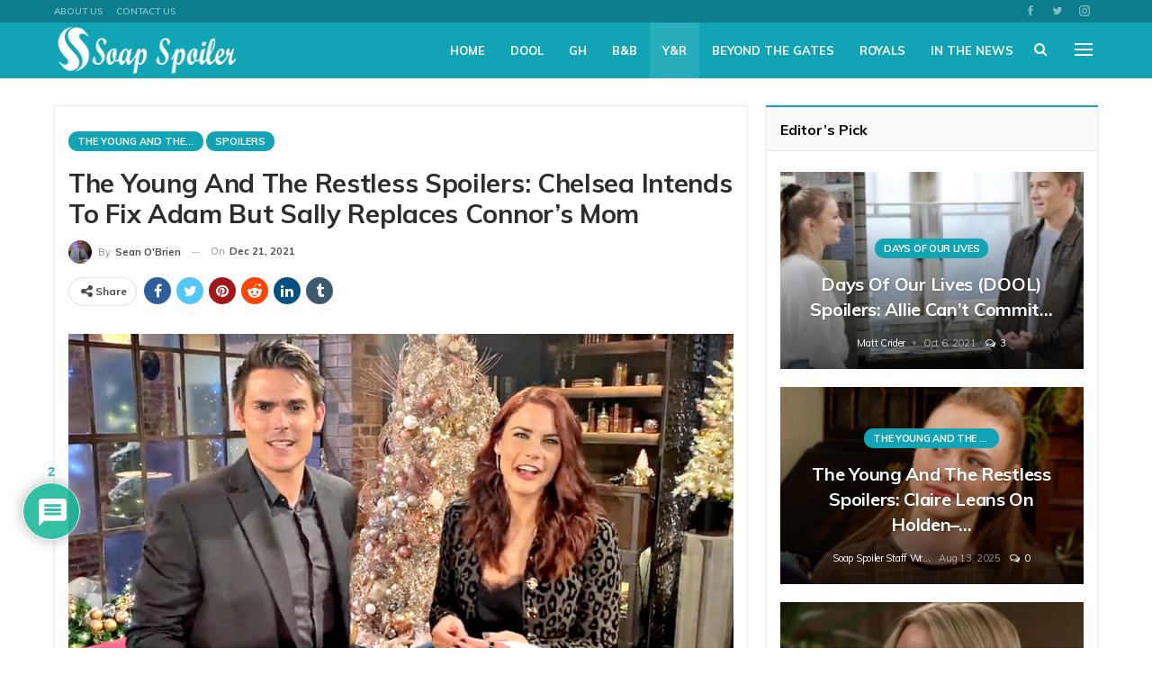

--- FILE ---
content_type: text/html; charset=UTF-8
request_url: https://soapspoiler.com/2021/12/21/the-young-and-the-restless-spoilers-chelsea-intends-to-fix-adam-but-sally-replaces-connors-mom/
body_size: 32702
content:
<!DOCTYPE html><html lang="en-US"> <head><meta charset="UTF-8"><meta http-equiv="X-UA-Compatible" content="IE=edge"><meta name="viewport" content="width=device-width, initial-scale=1.0"><link rel="pingback" href="https://soapspoiler.com/xmlrpc.php"/><meta name='robots' content='index, follow, max-image-preview:large, max-snippet:-1, max-video-preview:-1' /><title>The Young and the Restless Spoilers: Chelsea Intends To Fix Adam But Sally Replaces Connor&#039;s Mom - Soap Spoiler</title><meta name="description" content="The Young and the Restless spoilers document that Chelsea Lawson (Melissa Claire Egan) never intended to leave Genoa City, Wisconsin" /><link rel="canonical" href="https://soapspoiler.com/2021/12/21/the-young-and-the-restless-spoilers-chelsea-intends-to-fix-adam-but-sally-replaces-connors-mom/" /><meta property="og:locale" content="en_US" /><meta property="og:type" content="article" /><meta property="og:title" content="The Young and the Restless Spoilers: Chelsea Intends To Fix Adam But Sally Replaces Connor&#039;s Mom" /><meta property="og:description" content="The Young and the Restless spoilers document that Chelsea Lawson (Melissa Claire Egan) never intended to leave Genoa City, Wisconsin" /><meta property="og:url" content="https://soapspoiler.com/2021/12/21/the-young-and-the-restless-spoilers-chelsea-intends-to-fix-adam-but-sally-replaces-connors-mom/" /><meta property="og:site_name" content="Soap Spoiler" /><meta property="article:published_time" content="2021-12-21T23:11:25+00:00" /><meta property="og:image" content="https://soapspoiler.com/wp-content/uploads/2021/12/The-Young-and-the-Restless-Spoilers_-Chelsea-Intends-To-Fix-Adam-But-Sally-Replaces-Connors-Mom-1.png" /><meta property="og:image:width" content="960" /><meta property="og:image:height" content="523" /><meta property="og:image:type" content="image/png" /><meta name="author" content="Sean O&#039;Brien" /><meta name="twitter:card" content="summary_large_image" /><meta name="twitter:label1" content="Written by" /><meta name="twitter:data1" content="Sean O&#039;Brien" /><meta name="twitter:label2" content="Est. reading time" /><meta name="twitter:data2" content="3 minutes" /> <script type="application/ld+json" class="yoast-schema-graph">{"@context":"https://schema.org","@graph":[{"@type":"Article","@id":"https://soapspoiler.com/2021/12/21/the-young-and-the-restless-spoilers-chelsea-intends-to-fix-adam-but-sally-replaces-connors-mom/#article","isPartOf":{"@id":"https://soapspoiler.com/2021/12/21/the-young-and-the-restless-spoilers-chelsea-intends-to-fix-adam-but-sally-replaces-connors-mom/"},"author":{"name":"Sean O'Brien","@id":"https://soapspoiler.com/#/schema/person/60f61f5ce8b0057992345daae8a38f65"},"headline":"The Young and the Restless Spoilers: Chelsea Intends To Fix Adam But Sally Replaces Connor&#8217;s Mom","datePublished":"2021-12-21T23:11:25+00:00","mainEntityOfPage":{"@id":"https://soapspoiler.com/2021/12/21/the-young-and-the-restless-spoilers-chelsea-intends-to-fix-adam-but-sally-replaces-connors-mom/"},"wordCount":463,"commentCount":2,"publisher":{"@id":"https://soapspoiler.com/#organization"},"image":{"@id":"https://soapspoiler.com/2021/12/21/the-young-and-the-restless-spoilers-chelsea-intends-to-fix-adam-but-sally-replaces-connors-mom/#primaryimage"},"thumbnailUrl":"https://soapspoiler.com/wp-content/uploads/2021/12/The-Young-and-the-Restless-Spoilers_-Chelsea-Intends-To-Fix-Adam-But-Sally-Replaces-Connors-Mom-1.png","keywords":["The Young &amp; The Restless","the young &amp; the restless episode","the young &amp; the restless episodes","The Young and the Restless","The Young and the restless News","The Young and the Restless Spoilers","Y&amp;R episode","Y&amp;R rumors","Y&amp;R updates","young and restless","young and restless news","young and restless spoilers","young restless","young restless spoilers","YR","YR News","YR Spoilers"],"articleSection":["Spoilers","The Young and The Restless"],"inLanguage":"en-US","potentialAction":[{"@type":"CommentAction","name":"Comment","target":["https://soapspoiler.com/2021/12/21/the-young-and-the-restless-spoilers-chelsea-intends-to-fix-adam-but-sally-replaces-connors-mom/#respond"]}],"copyrightYear":"2021","copyrightHolder":{"@id":"https://soapspoiler.com/#organization"}},{"@type":"WebPage","@id":"https://soapspoiler.com/2021/12/21/the-young-and-the-restless-spoilers-chelsea-intends-to-fix-adam-but-sally-replaces-connors-mom/","url":"https://soapspoiler.com/2021/12/21/the-young-and-the-restless-spoilers-chelsea-intends-to-fix-adam-but-sally-replaces-connors-mom/","name":"The Young and the Restless Spoilers: Chelsea Intends To Fix Adam But Sally Replaces Connor's Mom - Soap Spoiler","isPartOf":{"@id":"https://soapspoiler.com/#website"},"primaryImageOfPage":{"@id":"https://soapspoiler.com/2021/12/21/the-young-and-the-restless-spoilers-chelsea-intends-to-fix-adam-but-sally-replaces-connors-mom/#primaryimage"},"image":{"@id":"https://soapspoiler.com/2021/12/21/the-young-and-the-restless-spoilers-chelsea-intends-to-fix-adam-but-sally-replaces-connors-mom/#primaryimage"},"thumbnailUrl":"https://soapspoiler.com/wp-content/uploads/2021/12/The-Young-and-the-Restless-Spoilers_-Chelsea-Intends-To-Fix-Adam-But-Sally-Replaces-Connors-Mom-1.png","datePublished":"2021-12-21T23:11:25+00:00","description":"The Young and the Restless spoilers document that Chelsea Lawson (Melissa Claire Egan) never intended to leave Genoa City, Wisconsin","breadcrumb":{"@id":"https://soapspoiler.com/2021/12/21/the-young-and-the-restless-spoilers-chelsea-intends-to-fix-adam-but-sally-replaces-connors-mom/#breadcrumb"},"inLanguage":"en-US","potentialAction":[{"@type":"ReadAction","target":["https://soapspoiler.com/2021/12/21/the-young-and-the-restless-spoilers-chelsea-intends-to-fix-adam-but-sally-replaces-connors-mom/"]}]},{"@type":"ImageObject","inLanguage":"en-US","@id":"https://soapspoiler.com/2021/12/21/the-young-and-the-restless-spoilers-chelsea-intends-to-fix-adam-but-sally-replaces-connors-mom/#primaryimage","url":"https://soapspoiler.com/wp-content/uploads/2021/12/The-Young-and-the-Restless-Spoilers_-Chelsea-Intends-To-Fix-Adam-But-Sally-Replaces-Connors-Mom-1.png","contentUrl":"https://soapspoiler.com/wp-content/uploads/2021/12/The-Young-and-the-Restless-Spoilers_-Chelsea-Intends-To-Fix-Adam-But-Sally-Replaces-Connors-Mom-1.png","width":960,"height":523},{"@type":"BreadcrumbList","@id":"https://soapspoiler.com/2021/12/21/the-young-and-the-restless-spoilers-chelsea-intends-to-fix-adam-but-sally-replaces-connors-mom/#breadcrumb","itemListElement":[{"@type":"ListItem","position":1,"name":"Home","item":"https://soapspoiler.com/"},{"@type":"ListItem","position":2,"name":"The Young and the Restless Spoilers: Chelsea Intends To Fix Adam But Sally Replaces Connor&#8217;s Mom"}]},{"@type":"WebSite","@id":"https://soapspoiler.com/#website","url":"https://soapspoiler.com/","name":"Soap Spoiler","description":"Where Soap Fans Feel At Home","publisher":{"@id":"https://soapspoiler.com/#organization"},"potentialAction":[{"@type":"SearchAction","target":{"@type":"EntryPoint","urlTemplate":"https://soapspoiler.com/?s={search_term_string}"},"query-input":{"@type":"PropertyValueSpecification","valueRequired":true,"valueName":"search_term_string"}}],"inLanguage":"en-US"},{"@type":"Organization","@id":"https://soapspoiler.com/#organization","name":"Soap Spoiler","url":"https://soapspoiler.com/","logo":{"@type":"ImageObject","inLanguage":"en-US","@id":"https://soapspoiler.com/#/schema/logo/image/","url":"https://soapspoiler.com/wp-content/uploads/2021/10/Screen-Shot-2021-10-05-at-1.47.52-AM.png","contentUrl":"https://soapspoiler.com/wp-content/uploads/2021/10/Screen-Shot-2021-10-05-at-1.47.52-AM.png","width":358,"height":126,"caption":"Soap Spoiler"},"image":{"@id":"https://soapspoiler.com/#/schema/logo/image/"}},{"@type":"Person","@id":"https://soapspoiler.com/#/schema/person/60f61f5ce8b0057992345daae8a38f65","name":"Sean O'Brien","image":{"@type":"ImageObject","inLanguage":"en-US","@id":"https://soapspoiler.com/#/schema/person/image/","url":"https://secure.gravatar.com/avatar/82fd0197d4896bf1a0e853e9c1378d64b06c426512cdf290e234b0b927d5def5?s=96&d=mm&r=g","contentUrl":"https://secure.gravatar.com/avatar/82fd0197d4896bf1a0e853e9c1378d64b06c426512cdf290e234b0b927d5def5?s=96&d=mm&r=g","caption":"Sean O'Brien"},"description":"After earning a BA in Communications, Sean began his professional career in the Scranton-Wilkes/Barre Red Barons’ front office (the Philadelphia Phillies former Triple-A affiliate). He later worked as a print sports writer. During this millennium – Sean became a state licensed school teacher, the author of the children’s book Maddie: Teaching Tolerance with a Smile, and a credentialed sports columnist. He’s also been a longtime soap opera loyalist.","url":"https://soapspoiler.com/author/seanirish/"}]}</script> <link rel='dns-prefetch' href='//scripts.pubnation.com' /><link rel='dns-prefetch' href='//fonts.googleapis.com' /><link href='https://fonts.gstatic.com' crossorigin='anonymous' rel='preconnect' /><link rel="alternate" type="application/rss+xml" title="Soap Spoiler &raquo; Feed" href="https://soapspoiler.com/feed/" /><link rel="alternate" type="application/rss+xml" title="Soap Spoiler &raquo; Comments Feed" href="https://soapspoiler.com/comments/feed/" /><link rel="alternate" type="application/rss+xml" title="Soap Spoiler &raquo; The Young and the Restless Spoilers: Chelsea Intends To Fix Adam But Sally Replaces Connor&#8217;s Mom Comments Feed" href="https://soapspoiler.com/2021/12/21/the-young-and-the-restless-spoilers-chelsea-intends-to-fix-adam-but-sally-replaces-connors-mom/feed/" /><link rel="alternate" title="oEmbed (JSON)" type="application/json+oembed" href="https://soapspoiler.com/wp-json/oembed/1.0/embed?url=https%3A%2F%2Fsoapspoiler.com%2F2021%2F12%2F21%2Fthe-young-and-the-restless-spoilers-chelsea-intends-to-fix-adam-but-sally-replaces-connors-mom%2F" /><link rel="alternate" title="oEmbed (XML)" type="text/xml+oembed" href="https://soapspoiler.com/wp-json/oembed/1.0/embed?url=https%3A%2F%2Fsoapspoiler.com%2F2021%2F12%2F21%2Fthe-young-and-the-restless-spoilers-chelsea-intends-to-fix-adam-but-sally-replaces-connors-mom%2F&#038;format=xml" /><style id='wp-img-auto-sizes-contain-inline-css' type='text/css'>img:is([sizes=auto i],[sizes^="auto," i]){contain-intrinsic-size:3000px 1500px}</style><link rel="stylesheet" type="text/css" href="//soapspoiler.com/wp-content/uploads/vipercache/minified/bee03767d8f485b6163d194c9551ef12/1762089054index.css" media="all"/><style id='wp-block-library-inline-css' type='text/css'>:root{--wp-block-synced-color:#7a00df;--wp-block-synced-color--rgb:122,0,223;--wp-bound-block-color:var(--wp-block-synced-color);--wp-editor-canvas-background:#ddd;--wp-admin-theme-color:#007cba;--wp-admin-theme-color--rgb:0,124,186;--wp-admin-theme-color-darker-10:#006ba1;--wp-admin-theme-color-darker-10--rgb:0,107,160.5;--wp-admin-theme-color-darker-20:#005a87;--wp-admin-theme-color-darker-20--rgb:0,90,135;--wp-admin-border-width-focus:2px}@media (min-resolution:192dpi){:root{--wp-admin-border-width-focus:1.5px}}.wp-element-button{cursor:pointer}:root .has-very-light-gray-background-color{background-color:#eee}:root .has-very-dark-gray-background-color{background-color:#313131}:root .has-very-light-gray-color{color:#eee}:root .has-very-dark-gray-color{color:#313131}:root .has-vivid-green-cyan-to-vivid-cyan-blue-gradient-background{background:linear-gradient(135deg,#00d084,#0693e3)}:root .has-purple-crush-gradient-background{background:linear-gradient(135deg,#34e2e4,#4721fb 50%,#ab1dfe)}:root .has-hazy-dawn-gradient-background{background:linear-gradient(135deg,#faaca8,#dad0ec)}:root .has-subdued-olive-gradient-background{background:linear-gradient(135deg,#fafae1,#67a671)}:root .has-atomic-cream-gradient-background{background:linear-gradient(135deg,#fdd79a,#004a59)}:root .has-nightshade-gradient-background{background:linear-gradient(135deg,#330968,#31cdcf)}:root .has-midnight-gradient-background{background:linear-gradient(135deg,#020381,#2874fc)}:root{--wp--preset--font-size--normal:16px;--wp--preset--font-size--huge:42px}.has-regular-font-size{font-size:1em}.has-larger-font-size{font-size:2.625em}.has-normal-font-size{font-size:var(--wp--preset--font-size--normal)}.has-huge-font-size{font-size:var(--wp--preset--font-size--huge)}.has-text-align-center{text-align:center}.has-text-align-left{text-align:left}.has-text-align-right{text-align:right}.has-fit-text{white-space:nowrap!important}#end-resizable-editor-section{display:none}.aligncenter{clear:both}.items-justified-left{justify-content:flex-start}.items-justified-center{justify-content:center}.items-justified-right{justify-content:flex-end}.items-justified-space-between{justify-content:space-between}.screen-reader-text{border:0;clip-path:inset(50%);height:1px;margin:-1px;overflow:hidden;padding:0;position:absolute;width:1px;word-wrap:normal!important}.screen-reader-text:focus{background-color:#ddd;clip-path:none;color:#444;display:block;font-size:1em;height:auto;left:5px;line-height:normal;padding:15px 23px 14px;text-decoration:none;top:5px;width:auto;z-index:100000}html :where(.has-border-color){border-style:solid}html :where([style*=border-top-color]){border-top-style:solid}html :where([style*=border-right-color]){border-right-style:solid}html :where([style*=border-bottom-color]){border-bottom-style:solid}html :where([style*=border-left-color]){border-left-style:solid}html :where([style*=border-width]){border-style:solid}html :where([style*=border-top-width]){border-top-style:solid}html :where([style*=border-right-width]){border-right-style:solid}html :where([style*=border-bottom-width]){border-bottom-style:solid}html :where([style*=border-left-width]){border-left-style:solid}html :where(img[class*=wp-image-]){height:auto;max-width:100%}:where(figure){margin:0 0 1em}html :where(.is-position-sticky){--wp-admin--admin-bar--position-offset:var(--wp-admin--admin-bar--height,0px)}@media screen and (max-width:600px){html:where(.is-position-sticky){--wp-admin--admin-bar--position-offset:0px}}</style><style id='global-styles-inline-css' type='text/css'>:root{--wp--preset--aspect-ratio--square:1;--wp--preset--aspect-ratio--4-3:4/3;--wp--preset--aspect-ratio--3-4:3/4;--wp--preset--aspect-ratio--3-2:3/2;--wp--preset--aspect-ratio--2-3:2/3;--wp--preset--aspect-ratio--16-9:16/9;--wp--preset--aspect-ratio--9-16:9/16;--wp--preset--color--black:#000;--wp--preset--color--cyan-bluish-gray:#abb8c3;--wp--preset--color--white:#fff;--wp--preset--color--pale-pink:#f78da7;--wp--preset--color--vivid-red:#cf2e2e;--wp--preset--color--luminous-vivid-orange:#ff6900;--wp--preset--color--luminous-vivid-amber:#fcb900;--wp--preset--color--light-green-cyan:#7bdcb5;--wp--preset--color--vivid-green-cyan:#00d084;--wp--preset--color--pale-cyan-blue:#8ed1fc;--wp--preset--color--vivid-cyan-blue:#0693e3;--wp--preset--color--vivid-purple:#9b51e0;--wp--preset--gradient--vivid-cyan-blue-to-vivid-purple:linear-gradient(135deg,rgb(6,147,227) 0%,rgb(155,81,224) 100%);--wp--preset--gradient--light-green-cyan-to-vivid-green-cyan:linear-gradient(135deg,rgb(122,220,180) 0%,rgb(0,208,130) 100%);--wp--preset--gradient--luminous-vivid-amber-to-luminous-vivid-orange:linear-gradient(135deg,rgb(252,185,0) 0%,rgb(255,105,0) 100%);--wp--preset--gradient--luminous-vivid-orange-to-vivid-red:linear-gradient(135deg,rgb(255,105,0) 0%,rgb(207,46,46) 100%);--wp--preset--gradient--very-light-gray-to-cyan-bluish-gray:linear-gradient(135deg,rgb(238,238,238) 0%,rgb(169,184,195) 100%);--wp--preset--gradient--cool-to-warm-spectrum:linear-gradient(135deg,rgb(74,234,220) 0%,rgb(151,120,209) 20%,rgb(207,42,186) 40%,rgb(238,44,130) 60%,rgb(251,105,98) 80%,rgb(254,248,76) 100%);--wp--preset--gradient--blush-light-purple:linear-gradient(135deg,rgb(255,206,236) 0%,rgb(152,150,240) 100%);--wp--preset--gradient--blush-bordeaux:linear-gradient(135deg,rgb(254,205,165) 0%,rgb(254,45,45) 50%,rgb(107,0,62) 100%);--wp--preset--gradient--luminous-dusk:linear-gradient(135deg,rgb(255,203,112) 0%,rgb(199,81,192) 50%,rgb(65,88,208) 100%);--wp--preset--gradient--pale-ocean:linear-gradient(135deg,rgb(255,245,203) 0%,rgb(182,227,212) 50%,rgb(51,167,181) 100%);--wp--preset--gradient--electric-grass:linear-gradient(135deg,rgb(202,248,128) 0%,rgb(113,206,126) 100%);--wp--preset--gradient--midnight:linear-gradient(135deg,rgb(2,3,129) 0%,rgb(40,116,252) 100%);--wp--preset--font-size--small:13px;--wp--preset--font-size--medium:20px;--wp--preset--font-size--large:36px;--wp--preset--font-size--x-large:42px;--wp--preset--spacing--20:0.44rem;--wp--preset--spacing--30:0.67rem;--wp--preset--spacing--40:1rem;--wp--preset--spacing--50:1.5rem;--wp--preset--spacing--60:2.25rem;--wp--preset--spacing--70:3.38rem;--wp--preset--spacing--80:5.06rem;--wp--preset--shadow--natural:6px 6px 9px rgba(0, 0, 0, 0.2);--wp--preset--shadow--deep:12px 12px 50px rgba(0, 0, 0, 0.4);--wp--preset--shadow--sharp:6px 6px 0px rgba(0, 0, 0, 0.2);--wp--preset--shadow--outlined:6px 6px 0px -3px rgb(255, 255, 255), 6px 6px rgb(0, 0, 0);--wp--preset--shadow--crisp:6px 6px 0px rgb(0,0,0)}:where(.is-layout-flex){gap:0.5em}:where(.is-layout-grid){gap:0.5em}body .is-layout-flex{display:flex}.is-layout-flex{flex-wrap:wrap;align-items:center}.is-layout-flex>:is(*,div){margin:0}body .is-layout-grid{display:grid}.is-layout-grid>:is(*,div){margin:0}:where(.wp-block-columns.is-layout-flex){gap:2em}:where(.wp-block-columns.is-layout-grid){gap:2em}:where(.wp-block-post-template.is-layout-flex){gap:1.25em}:where(.wp-block-post-template.is-layout-grid){gap:1.25em}.has-black-color{color:var(--wp--preset--color--black) !important}.has-cyan-bluish-gray-color{color:var(--wp--preset--color--cyan-bluish-gray) !important}.has-white-color{color:var(--wp--preset--color--white) !important}.has-pale-pink-color{color:var(--wp--preset--color--pale-pink) !important}.has-vivid-red-color{color:var(--wp--preset--color--vivid-red) !important}.has-luminous-vivid-orange-color{color:var(--wp--preset--color--luminous-vivid-orange) !important}.has-luminous-vivid-amber-color{color:var(--wp--preset--color--luminous-vivid-amber) !important}.has-light-green-cyan-color{color:var(--wp--preset--color--light-green-cyan) !important}.has-vivid-green-cyan-color{color:var(--wp--preset--color--vivid-green-cyan) !important}.has-pale-cyan-blue-color{color:var(--wp--preset--color--pale-cyan-blue) !important}.has-vivid-cyan-blue-color{color:var(--wp--preset--color--vivid-cyan-blue) !important}.has-vivid-purple-color{color:var(--wp--preset--color--vivid-purple) !important}.has-black-background-color{background-color:var(--wp--preset--color--black) !important}.has-cyan-bluish-gray-background-color{background-color:var(--wp--preset--color--cyan-bluish-gray) !important}.has-white-background-color{background-color:var(--wp--preset--color--white) !important}.has-pale-pink-background-color{background-color:var(--wp--preset--color--pale-pink) !important}.has-vivid-red-background-color{background-color:var(--wp--preset--color--vivid-red) !important}.has-luminous-vivid-orange-background-color{background-color:var(--wp--preset--color--luminous-vivid-orange) !important}.has-luminous-vivid-amber-background-color{background-color:var(--wp--preset--color--luminous-vivid-amber) !important}.has-light-green-cyan-background-color{background-color:var(--wp--preset--color--light-green-cyan) !important}.has-vivid-green-cyan-background-color{background-color:var(--wp--preset--color--vivid-green-cyan) !important}.has-pale-cyan-blue-background-color{background-color:var(--wp--preset--color--pale-cyan-blue) !important}.has-vivid-cyan-blue-background-color{background-color:var(--wp--preset--color--vivid-cyan-blue) !important}.has-vivid-purple-background-color{background-color:var(--wp--preset--color--vivid-purple) !important}.has-black-border-color{border-color:var(--wp--preset--color--black) !important}.has-cyan-bluish-gray-border-color{border-color:var(--wp--preset--color--cyan-bluish-gray) !important}.has-white-border-color{border-color:var(--wp--preset--color--white) !important}.has-pale-pink-border-color{border-color:var(--wp--preset--color--pale-pink) !important}.has-vivid-red-border-color{border-color:var(--wp--preset--color--vivid-red) !important}.has-luminous-vivid-orange-border-color{border-color:var(--wp--preset--color--luminous-vivid-orange) !important}.has-luminous-vivid-amber-border-color{border-color:var(--wp--preset--color--luminous-vivid-amber) !important}.has-light-green-cyan-border-color{border-color:var(--wp--preset--color--light-green-cyan) !important}.has-vivid-green-cyan-border-color{border-color:var(--wp--preset--color--vivid-green-cyan) !important}.has-pale-cyan-blue-border-color{border-color:var(--wp--preset--color--pale-cyan-blue) !important}.has-vivid-cyan-blue-border-color{border-color:var(--wp--preset--color--vivid-cyan-blue) !important}.has-vivid-purple-border-color{border-color:var(--wp--preset--color--vivid-purple) !important}.has-vivid-cyan-blue-to-vivid-purple-gradient-background{background:var(--wp--preset--gradient--vivid-cyan-blue-to-vivid-purple) !important}.has-light-green-cyan-to-vivid-green-cyan-gradient-background{background:var(--wp--preset--gradient--light-green-cyan-to-vivid-green-cyan) !important}.has-luminous-vivid-amber-to-luminous-vivid-orange-gradient-background{background:var(--wp--preset--gradient--luminous-vivid-amber-to-luminous-vivid-orange) !important}.has-luminous-vivid-orange-to-vivid-red-gradient-background{background:var(--wp--preset--gradient--luminous-vivid-orange-to-vivid-red) !important}.has-very-light-gray-to-cyan-bluish-gray-gradient-background{background:var(--wp--preset--gradient--very-light-gray-to-cyan-bluish-gray) !important}.has-cool-to-warm-spectrum-gradient-background{background:var(--wp--preset--gradient--cool-to-warm-spectrum) !important}.has-blush-light-purple-gradient-background{background:var(--wp--preset--gradient--blush-light-purple) !important}.has-blush-bordeaux-gradient-background{background:var(--wp--preset--gradient--blush-bordeaux) !important}.has-luminous-dusk-gradient-background{background:var(--wp--preset--gradient--luminous-dusk) !important}.has-pale-ocean-gradient-background{background:var(--wp--preset--gradient--pale-ocean) !important}.has-electric-grass-gradient-background{background:var(--wp--preset--gradient--electric-grass) !important}.has-midnight-gradient-background{background:var(--wp--preset--gradient--midnight) !important}.has-small-font-size{font-size:var(--wp--preset--font-size--small) !important}.has-medium-font-size{font-size:var(--wp--preset--font-size--medium) !important}.has-large-font-size{font-size:var(--wp--preset--font-size--large) !important}.has-x-large-font-size{font-size:var(--wp--preset--font-size--x-large) !important}</style><style id='classic-theme-styles-inline-css' type='text/css'>.wp-block-button__link{color:#fff;background-color:#32373c;border-radius:9999px;box-shadow:none;text-decoration:none;padding:calc(.667em + 2px) calc(1.333em+2px);font-size:1.125em}.wp-block-file__button{background:#32373c;color:#fff;text-decoration:none}</style><link rel="stylesheet" type="text/css" href="//soapspoiler.com/wp-content/uploads/vipercache/minified/0ce33bac4fb58c35c66ff99a5ece04d7/1762089054index.css" media="all"/><style id='wpdiscuz-frontend-css-inline-css' type='text/css'>#wpdcom .wpd-blog-administrator .wpd-comment-label{color:#fff;background-color:#00B38F;border:none}#wpdcom .wpd-blog-administrator .wpd-comment-author, #wpdcom .wpd-blog-administrator .wpd-comment-author a{color:#00B38F}#wpdcom.wpd-layout-1 .wpd-comment .wpd-blog-administrator .wpd-avatar img{border-color:#00B38F}#wpdcom.wpd-layout-2 .wpd-comment.wpd-reply .wpd-comment-wrap.wpd-blog-administrator{border-left:3px solid #00B38F}#wpdcom.wpd-layout-2 .wpd-comment .wpd-blog-administrator .wpd-avatar img{border-bottom-color:#00B38F}#wpdcom.wpd-layout-3 .wpd-blog-administrator .wpd-comment-subheader{border-top:1px dashed #00B38F}#wpdcom.wpd-layout-3 .wpd-reply .wpd-blog-administrator .wpd-comment-right{border-left:1px solid #00B38F}#wpdcom .wpd-blog-editor .wpd-comment-label{color:#fff;background-color:#00B38F;border:none}#wpdcom .wpd-blog-editor .wpd-comment-author, #wpdcom .wpd-blog-editor .wpd-comment-author a{color:#00B38F}#wpdcom.wpd-layout-1 .wpd-comment .wpd-blog-editor .wpd-avatar img{border-color:#00B38F}#wpdcom.wpd-layout-2 .wpd-comment.wpd-reply .wpd-comment-wrap.wpd-blog-editor{border-left:3px solid #00B38F}#wpdcom.wpd-layout-2 .wpd-comment .wpd-blog-editor .wpd-avatar img{border-bottom-color:#00B38F}#wpdcom.wpd-layout-3 .wpd-blog-editor .wpd-comment-subheader{border-top:1px dashed #00B38F}#wpdcom.wpd-layout-3 .wpd-reply .wpd-blog-editor .wpd-comment-right{border-left:1px solid #00B38F}#wpdcom .wpd-blog-author .wpd-comment-label{color:#fff;background-color:#00B38F;border:none}#wpdcom .wpd-blog-author .wpd-comment-author, #wpdcom .wpd-blog-author .wpd-comment-author a{color:#00B38F}#wpdcom.wpd-layout-1 .wpd-comment .wpd-blog-author .wpd-avatar img{border-color:#00B38F}#wpdcom.wpd-layout-2 .wpd-comment .wpd-blog-author .wpd-avatar img{border-bottom-color:#00B38F}#wpdcom.wpd-layout-3 .wpd-blog-author .wpd-comment-subheader{border-top:1px dashed #00B38F}#wpdcom.wpd-layout-3 .wpd-reply .wpd-blog-author .wpd-comment-right{border-left:1px solid #00B38F}#wpdcom .wpd-blog-contributor .wpd-comment-label{color:#fff;background-color:#00B38F;border:none}#wpdcom .wpd-blog-contributor .wpd-comment-author, #wpdcom .wpd-blog-contributor .wpd-comment-author a{color:#00B38F}#wpdcom.wpd-layout-1 .wpd-comment .wpd-blog-contributor .wpd-avatar img{border-color:#00B38F}#wpdcom.wpd-layout-2 .wpd-comment .wpd-blog-contributor .wpd-avatar img{border-bottom-color:#00B38F}#wpdcom.wpd-layout-3 .wpd-blog-contributor .wpd-comment-subheader{border-top:1px dashed #00B38F}#wpdcom.wpd-layout-3 .wpd-reply .wpd-blog-contributor .wpd-comment-right{border-left:1px solid #00B38F}#wpdcom .wpd-blog-subscriber .wpd-comment-label{color:#fff;background-color:#00B38F;border:none}#wpdcom .wpd-blog-subscriber .wpd-comment-author, #wpdcom .wpd-blog-subscriber .wpd-comment-author a{color:#00B38F}#wpdcom.wpd-layout-2 .wpd-comment .wpd-blog-subscriber .wpd-avatar img{border-bottom-color:#00B38F}#wpdcom.wpd-layout-3 .wpd-blog-subscriber .wpd-comment-subheader{border-top:1px dashed #00B38F}#wpdcom .wpd-blog-wpseo_manager .wpd-comment-label{color:#fff;background-color:#00B38F;border:none}#wpdcom .wpd-blog-wpseo_manager .wpd-comment-author, #wpdcom .wpd-blog-wpseo_manager .wpd-comment-author a{color:#00B38F}#wpdcom.wpd-layout-1 .wpd-comment .wpd-blog-wpseo_manager .wpd-avatar img{border-color:#00B38F}#wpdcom.wpd-layout-2 .wpd-comment .wpd-blog-wpseo_manager .wpd-avatar img{border-bottom-color:#00B38F}#wpdcom.wpd-layout-3 .wpd-blog-wpseo_manager .wpd-comment-subheader{border-top:1px dashed #00B38F}#wpdcom.wpd-layout-3 .wpd-reply .wpd-blog-wpseo_manager .wpd-comment-right{border-left:1px solid #00B38F}#wpdcom .wpd-blog-wpseo_editor .wpd-comment-label{color:#fff;background-color:#00B38F;border:none}#wpdcom .wpd-blog-wpseo_editor .wpd-comment-author, #wpdcom .wpd-blog-wpseo_editor .wpd-comment-author a{color:#00B38F}#wpdcom.wpd-layout-1 .wpd-comment .wpd-blog-wpseo_editor .wpd-avatar img{border-color:#00B38F}#wpdcom.wpd-layout-2 .wpd-comment .wpd-blog-wpseo_editor .wpd-avatar img{border-bottom-color:#00B38F}#wpdcom.wpd-layout-3 .wpd-blog-wpseo_editor .wpd-comment-subheader{border-top:1px dashed #00B38F}#wpdcom.wpd-layout-3 .wpd-reply .wpd-blog-wpseo_editor .wpd-comment-right{border-left:1px solid #00B38F}#wpdcom .wpd-blog-post_author .wpd-comment-label{color:#fff;background-color:#00B38F;border:none}#wpdcom .wpd-blog-post_author .wpd-comment-author, #wpdcom .wpd-blog-post_author .wpd-comment-author a{color:#00B38F}#wpdcom .wpd-blog-post_author .wpd-avatar img{border-color:#00B38F}#wpdcom.wpd-layout-1 .wpd-comment .wpd-blog-post_author .wpd-avatar img{border-color:#00B38F}#wpdcom.wpd-layout-2 .wpd-comment.wpd-reply .wpd-comment-wrap.wpd-blog-post_author{border-left:3px solid #00B38F}#wpdcom.wpd-layout-2 .wpd-comment .wpd-blog-post_author .wpd-avatar img{border-bottom-color:#00B38F}#wpdcom.wpd-layout-3 .wpd-blog-post_author .wpd-comment-subheader{border-top:1px dashed #00B38F}#wpdcom.wpd-layout-3 .wpd-reply .wpd-blog-post_author .wpd-comment-right{border-left:1px solid #00B38F}#wpdcom .wpd-blog-guest .wpd-comment-label{color:#fff;background-color:#00B38F;border:none}#wpdcom .wpd-blog-guest .wpd-comment-author, #wpdcom .wpd-blog-guest .wpd-comment-author a{color:#00B38F}#wpdcom.wpd-layout-3 .wpd-blog-guest .wpd-comment-subheader{border-top:1px dashed #00B38F}#wpdcom .ql-editor>*{color:#777}#wpdcom .ql-toolbar{border:1px solid #DDD;border-top:none}#wpdcom .ql-container{border:1px solid #DDD;border-bottom:none}#wpdcom .wpd-form-row .wpdiscuz-item input[type="text"], #wpdcom .wpd-form-row .wpdiscuz-item input[type="email"], #wpdcom .wpd-form-row .wpdiscuz-item input[type="url"], #wpdcom .wpd-form-row .wpdiscuz-item input[type="color"], #wpdcom .wpd-form-row .wpdiscuz-item input[type="date"], #wpdcom .wpd-form-row .wpdiscuz-item input[type="datetime"], #wpdcom .wpd-form-row .wpdiscuz-item input[type="datetime-local"], #wpdcom .wpd-form-row .wpdiscuz-item input[type="month"], #wpdcom .wpd-form-row .wpdiscuz-item input[type="number"], #wpdcom .wpd-form-row .wpdiscuz-item input[type="time"], #wpdcom textarea, #wpdcom select{border:1px solid #DDD;color:#777}#wpdcom .wpd-form-row .wpdiscuz-item textarea{border:1px solid #DDD}#wpdcom .wpd-comment-text{color:#777}#wpdcom .wpd-thread-head .wpd-thread-info{border-bottom:2px solid #00B38F}#wpdcom .wpd-thread-head .wpd-thread-info.wpd-reviews-tab svg{fill:#00B38F}#wpdcom .wpd-thread-head .wpdiscuz-user-settings{border-bottom:2px solid #00B38F}#wpdcom .wpd-thread-head .wpdiscuz-user-settings:hover{color:#00B38F}#wpdcom .wpd-comment .wpd-follow-link:hover{color:#00B38F}#wpdcom .wpd-comment-status .wpd-sticky{color:#00B38F}#wpdcom .wpd-thread-filter .wpdf-active{color:#00B38F;border-bottom-color:#00B38F}#wpdcom .wpd-comment-info-bar{border:1px dashed #33c3a6;background:#e6f8f4}#wpdcom .wpd-comment-info-bar .wpd-current-view i{color:#00B38F}#wpdcom .wpd-filter-view-all:hover{background:#00B38F}#wpdcom .wpdiscuz-item .wpdiscuz-rating>label{color:#DDD}#wpdcom .wpdiscuz-item .wpdiscuz-rating > input ~ label:hover, #wpdcom .wpdiscuz-item .wpdiscuz-rating > input:not(:checked) ~ label:hover ~ label, #wpdcom .wpdiscuz-item .wpdiscuz-rating>input:not(:checked)~label:hover~label{color:#FFED85}#wpdcom .wpdiscuz-item .wpdiscuz-rating > input:checked ~ label:hover, #wpdcom .wpdiscuz-item .wpdiscuz-rating > input:checked ~ label:hover, #wpdcom .wpdiscuz-item .wpdiscuz-rating > label:hover ~ input:checked ~ label, #wpdcom .wpdiscuz-item .wpdiscuz-rating > input:checked + label:hover ~ label, #wpdcom .wpdiscuz-item .wpdiscuz-rating > input:checked ~ label:hover ~ label, .wpd-custom-field .wcf-active-star, #wpdcom .wpdiscuz-item .wpdiscuz-rating>input:checked~label{color:#FFD700}#wpd-post-rating .wpd-rating-wrap .wpd-rating-stars svg .wpd-star{fill:#DDD}#wpd-post-rating .wpd-rating-wrap .wpd-rating-stars svg .wpd-active{fill:#FFD700}#wpd-post-rating .wpd-rating-wrap .wpd-rate-starts svg .wpd-star{fill:#DDD}#wpd-post-rating .wpd-rating-wrap .wpd-rate-starts:hover svg .wpd-star{fill:#FFED85}#wpd-post-rating.wpd-not-rated .wpd-rating-wrap .wpd-rate-starts svg:hover ~ svg .wpd-star{fill:#DDD}.wpdiscuz-post-rating-wrap .wpd-rating .wpd-rating-wrap .wpd-rating-stars svg .wpd-star{fill:#DDD}.wpdiscuz-post-rating-wrap .wpd-rating .wpd-rating-wrap .wpd-rating-stars svg .wpd-active{fill:#FFD700}#wpdcom .wpd-comment .wpd-follow-active{color:#ff7a00}#wpdcom .page-numbers{color:#555;border:#555 1px solid}#wpdcom span.current{background:#555}#wpdcom.wpd-layout-1 .wpd-new-loaded-comment>.wpd-comment-wrap>.wpd-comment-right{background:#FFFAD6}#wpdcom.wpd-layout-2 .wpd-new-loaded-comment.wpd-comment>.wpd-comment-wrap>.wpd-comment-right{background:#FFFAD6}#wpdcom.wpd-layout-2 .wpd-new-loaded-comment.wpd-comment.wpd-reply>.wpd-comment-wrap>.wpd-comment-right{background:transparent}#wpdcom.wpd-layout-2 .wpd-new-loaded-comment.wpd-comment.wpd-reply>.wpd-comment-wrap{background:#FFFAD6}#wpdcom.wpd-layout-3 .wpd-new-loaded-comment.wpd-comment>.wpd-comment-wrap>.wpd-comment-right{background:#FFFAD6}#wpdcom .wpd-follow:hover i, #wpdcom .wpd-unfollow:hover i, #wpdcom .wpd-comment .wpd-follow-active:hover i{color:#00B38F}#wpdcom .wpdiscuz-readmore{cursor:pointer;color:#00B38F}.wpd-custom-field .wcf-pasiv-star, #wpcomm .wpdiscuz-item .wpdiscuz-rating>label{color:#DDD}.wpd-wrapper .wpd-list-item.wpd-active{border-top:3px solid #00B38F}#wpdcom.wpd-layout-2 .wpd-comment.wpd-reply.wpd-unapproved-comment .wpd-comment-wrap{border-left:3px solid #FFFAD6}#wpdcom.wpd-layout-3 .wpd-comment.wpd-reply.wpd-unapproved-comment .wpd-comment-right{border-left:1px solid #FFFAD6}#wpdcom .wpd-prim-button{background-color:#07B290;color:#FFF}#wpdcom .wpd_label__check i.wpdicon-on{color:#07B290;border:1px solid #83d9c8}#wpd-bubble-wrapper #wpd-bubble-all-comments-count{color:#1DB99A}#wpd-bubble-wrapper>div{background-color:#1DB99A}#wpd-bubble-wrapper > #wpd-bubble #wpd-bubble-add-message{background-color:#1DB99A}#wpd-bubble-wrapper > #wpd-bubble #wpd-bubble-add-message::before{border-left-color:#1DB99A;border-right-color:#1DB99A}#wpd-bubble-wrapper.wpd-right-corner > #wpd-bubble #wpd-bubble-add-message::before{border-left-color:#1DB99A;border-right-color:#1DB99A}.wpd-inline-icon-wrapper path.wpd-inline-icon-first{fill:#1DB99A}.wpd-inline-icon-count{background-color:#1DB99A}.wpd-inline-icon-count::before{border-right-color:#1DB99A}.wpd-inline-form-wrapper::before{border-bottom-color:#1DB99A}.wpd-inline-form-question{background-color:#1DB99A}.wpd-inline-form{background-color:#1DB99A}.wpd-last-inline-comments-wrapper{border-color:#1DB99A}.wpd-last-inline-comments-wrapper::before{border-bottom-color:#1DB99A}.wpd-last-inline-comments-wrapper .wpd-view-all-inline-comments{background:#1DB99A}.wpd-last-inline-comments-wrapper .wpd-view-all-inline-comments:hover,.wpd-last-inline-comments-wrapper .wpd-view-all-inline-comments:active,.wpd-last-inline-comments-wrapper .wpd-view-all-inline-comments:focus{background-color:#1DB99A}#wpdcom .ql-snow .ql-tooltip[data-mode="link"]::before{content:"Enter link:"}#wpdcom .ql-snow .ql-tooltip.ql-editing a.ql-action::after{content:"Save"}.comments-area{width:auto}</style><link rel="stylesheet" type="text/css" href="//soapspoiler.com/wp-content/uploads/vipercache/minified/bc212e7053dd3f0f01434ad5422637c2/1762089054index.css" media="all"/><link rel='stylesheet' id='better-framework-main-fonts-css' href='https://fonts.googleapis.com/css?family=Muli:400,700,600%7CRoboto:500&#038;display=swap' type='text/css' media='all' /> <script type="text/javascript" src="https://soapspoiler.com/wp-includes/js/jquery/jquery.min.js" id="jquery-core-js"></script> <script src='//soapspoiler.com/wp-content/uploads/vipercache/minified/3ca73930bbdb6fd7cc2c870ad4aba08e/1762089054index.js' type="text/javascript"></script>  <script type="text/javascript" async="async" fetchpriority="high" data-noptimize="1" data-cfasync="false" src="https://scripts.pubnation.com/tags/soap-spoiler.js?ver=6.9" id="mv-script-wrapper-js"></script> <link rel="https://api.w.org/" href="https://soapspoiler.com/wp-json/" /><link rel="alternate" title="JSON" type="application/json" href="https://soapspoiler.com/wp-json/wp/v2/posts/2230" /><link rel="EditURI" type="application/rsd+xml" title="RSD" href="https://soapspoiler.com/xmlrpc.php?rsd" /><meta name="generator" content="WordPress 6.9" /><link rel='shortlink' href='https://soapspoiler.com/?p=2230' /><link rel="amphtml" href="https://soapspoiler.com/amp/2021/12/21/the-young-and-the-restless-spoilers-chelsea-intends-to-fix-adam-but-sally-replaces-connors-mom/"/> <script async data-uid="b9e604eb6a" src="https://celebratingthesoaps.ck.page/b9e604eb6a/index.js"></script> <meta name="google-site-verification" content="HKCqNINzE3GeYwiKFOmc7iRIX5P-FVo2jzdRbgvWcBw" /><meta name="msvalidate.01" content="2F6928FAAA7C18CD541B4EA015F0EA05" /> <script async custom-element="amp-ad" src="https://cdn.ampproject.org/v0/amp-ad-0.1.js"></script>  <script async src="https://www.googletagmanager.com/gtag/js?id=G-JPSHNSLYQ9"></script> <script>window.dataLayer=window.dataLayer||[];function gtag(){dataLayer.push(arguments);}
gtag('js',new Date());gtag('config','G-JPSHNSLYQ9');</script> <link rel="shortcut icon" href="https://soapspoiler.com/wp-content/uploads/2022/03/Screen-Shot-2022-03-19-at-10.10.29-AM.png"> <meta name="onesignal" content="wordpress-plugin"/> <script>window.OneSignalDeferred=window.OneSignalDeferred||[];OneSignalDeferred.push(function(OneSignal){var oneSignal_options={};window._oneSignalInitOptions=oneSignal_options;oneSignal_options['serviceWorkerParam']={scope:'/wp-content/plugins/onesignal-free-web-push-notifications/sdk_files/push/onesignal/'};oneSignal_options['serviceWorkerPath']='OneSignalSDKWorker.js';OneSignal.Notifications.setDefaultUrl("https://soapspoiler.com");oneSignal_options['wordpress']=true;oneSignal_options['appId']='b0e88caa-183e-4c31-92f5-950efd282daf';oneSignal_options['allowLocalhostAsSecureOrigin']=true;oneSignal_options['welcomeNotification']={};oneSignal_options['welcomeNotification']['title']="";oneSignal_options['welcomeNotification']['message']="";oneSignal_options['path']="https://soapspoiler.com/wp-content/plugins/onesignal-free-web-push-notifications/sdk_files/";oneSignal_options['safari_web_id']="web.onesignal.auto.40adfb09-7751-41be-9e4d-5711eb8f35a8";oneSignal_options['promptOptions']={};oneSignal_options['notifyButton']={};oneSignal_options['notifyButton']['enable']=true;oneSignal_options['notifyButton']['position']='bottom-right';oneSignal_options['notifyButton']['theme']='default';oneSignal_options['notifyButton']['size']='medium';oneSignal_options['notifyButton']['showCredit']=true;oneSignal_options['notifyButton']['text']={};OneSignal.init(window._oneSignalInitOptions);OneSignal.Slidedown.promptPush()});function documentInitOneSignal(){var oneSignal_elements=document.getElementsByClassName("OneSignal-prompt");var oneSignalLinkClickHandler=function(event){OneSignal.Notifications.requestPermission();event.preventDefault();};for(var i=0;i<oneSignal_elements.length;i++)
oneSignal_elements[i].addEventListener('click',oneSignalLinkClickHandler,false);}
if(document.readyState==='complete'){documentInitOneSignal();}
else{window.addEventListener("load",function(event){documentInitOneSignal();});}</script> <meta name="generator" content="Powered by WPBakery Page Builder - drag and drop page builder for WordPress."/> <script type="application/ld+json">{"@context":"http://schema.org/","@type":"Organization","@id":"#organization","logo":{"@type":"ImageObject","url":"https://soapspoiler.com/wp-content/uploads/2024/01/Soap-Spoiler-03-tst4-2.png"},"url":"https://soapspoiler.com/","name":"Soap Spoiler","description":"Where Soap Fans Feel At Home"}</script> <script type="application/ld+json">{"@context":"http://schema.org/","@type":"WebSite","name":"Soap Spoiler","alternateName":"Where Soap Fans Feel At Home","url":"https://soapspoiler.com/"}</script> <script type="application/ld+json">{"@context":"http://schema.org/","@type":"BlogPosting","headline":"The Young and the Restless Spoilers: Chelsea Intends To Fix Adam But Sally Replaces Connor's Mom","description":"The Young and the Restless spoilers document that Chelsea Lawson (Melissa Claire Egan) never intended to leave Genoa City, Wisconsin, following her return from Minnesota. How could she, considering that Connor Newman (Judah Mackey) is living with his","datePublished":"2021-12-21","dateModified":"2021-12-21","author":{"@type":"Person","@id":"#person-SeanOBrien","name":"Sean O'Brien"},"image":"https://soapspoiler.com/wp-content/uploads/2021/12/The-Young-and-the-Restless-Spoilers_-Chelsea-Intends-To-Fix-Adam-But-Sally-Replaces-Connors-Mom-1.png","interactionStatistic":[{"@type":"InteractionCounter","interactionType":"http://schema.org/CommentAction","userInteractionCount":"2"}],"publisher":{"@id":"#organization"},"mainEntityOfPage":"https://soapspoiler.com/2021/12/21/the-young-and-the-restless-spoilers-chelsea-intends-to-fix-adam-but-sally-replaces-connors-mom/"}</script> <link rel="stylesheet" type="text/css" href="//soapspoiler.com/wp-content/uploads/vipercache/minified/9a64b30403b67675c095d05922040826/1763218314index.css" media="all"/><link rel="icon" href="https://soapspoiler.com/wp-content/uploads/2025/11/cropped-Screenshot-2025-11-02-at-8.09.44-AM-32x32.png" sizes="32x32" /><link rel="icon" href="https://soapspoiler.com/wp-content/uploads/2025/11/cropped-Screenshot-2025-11-02-at-8.09.44-AM-192x192.png" sizes="192x192" /><link rel="apple-touch-icon" href="https://soapspoiler.com/wp-content/uploads/2025/11/cropped-Screenshot-2025-11-02-at-8.09.44-AM-180x180.png" /><meta name="msapplication-TileImage" content="https://soapspoiler.com/wp-content/uploads/2025/11/cropped-Screenshot-2025-11-02-at-8.09.44-AM-270x270.png" /><style type="text/css" id="wp-custom-css">img#site-logo{width:100%}.rh-header .logo-container img{width:100%}.site-header.header-style-8 .main-menu.menu li>a{padding-right:14px;padding-left:14px}@media only screen and (min-width: 768px){body.page-layout-2-col-right .sidebar-column{min-width:320px !important}body.page-layout-2-col-right .content-column{max-width:calc(100% - 320px) !important}#sidebar-primary-sidebar{position:static !important}.sticky-spacer{height:0px !important}}@media only screen and (max-width: 359px){article.post{padding-left:0px !important;padding-right:0px !important;border-left:0px !important;border-right:0px !important}.content-column{padding-left:10px !important;padding-right:10px !important}}</style><noscript><style>.wpb_animate_when_almost_visible{opacity:1}</style></noscript></head><body class="wp-singular post-template-default single single-post postid-2230 single-format-standard wp-theme-publisher bs-theme bs-publisher bs-publisher-life-daily active-light-box ltr close-rh page-layout-2-col page-layout-2-col-right full-width active-sticky-sidebar main-menu-sticky-smart main-menu-out-full-width active-ajax-search single-cat-58 single-prim-cat-56 single-cat-56 wpb-js-composer js-comp-ver-6.7.0 vc_responsive bs-ll-a grow-content-body" dir="ltr"><div class="off-canvas-overlay"></div><div class="off-canvas-container left skin-white"><div class="off-canvas-inner"><span class="canvas-close"><i></i></span><div class="off-canvas-header"><div class="logo"><a href="https://soapspoiler.com/"><img src="https://soapspoiler.com/wp-content/uploads/2022/03/Screen-Shot-2021-10-05-at-1.47.52-AM.png" alt="Soap Spoiler"></a></div><div class="site-name">Soap Spoiler</div><div class="site-description">Where Soap Fans Feel At Home</div></div><div class="off-canvas-search"><form role="search" method="get" action="https://soapspoiler.com"><input type="text" name="s" value="" placeholder="Search..."><i class="fa fa-search"></i></form></div><div class="off-canvas-menu"><div class="off-canvas-menu-fallback"></div></div><div class="off_canvas_footer"><div class="off_canvas_footer-info entry-content"><div class=" better-studio-shortcode bsc-clearfix better-social-counter style-button colored in-4-col"><ul class="social-list bsc-clearfix"><li class="social-item facebook"><a href = "https://www.facebook.com/SoapSpoilerfans" target = "_blank" > <i class="item-icon bsfi-facebook" ></i><span class="item-title" > Likes </span> </a> </li> <li class="social-item twitter"><a href = "https://twitter.com/soapoperaspy" target = "_blank" > <i class="item-icon bsfi-twitter" ></i><span class="item-title" > Followers </span> </a> </li> <li class="social-item instagram"><a href = "https://instagram.com/everythingsoapoperas" target = "_blank" > <i class="item-icon bsfi-instagram" ></i><span class="item-title" > Followers </span> </a> </li> </ul></div></div></div></div></div><header id="header" class="site-header header-style-8 full-width" itemscope="itemscope" itemtype="https://schema.org/WPHeader"><section class="topbar topbar-style-1 hidden-xs hidden-xs"><div class="content-wrap"><div class="container"><div class="topbar-inner clearfix"><div class="section-links"><div class=" better-studio-shortcode bsc-clearfix better-social-counter style-button not-colored in-4-col"><ul class="social-list bsc-clearfix"><li class="social-item facebook"><a href = "https://www.facebook.com/SoapSpoilerfans" target = "_blank" > <i class="item-icon bsfi-facebook" ></i><span class="item-title" > Likes </span> </a> </li> <li class="social-item twitter"><a href = "https://twitter.com/soapoperaspy" target = "_blank" > <i class="item-icon bsfi-twitter" ></i><span class="item-title" > Followers </span> </a> </li> <li class="social-item instagram"><a href = "https://instagram.com/everythingsoapoperas" target = "_blank" > <i class="item-icon bsfi-instagram" ></i><span class="item-title" > Followers </span> </a> </li> </ul></div></div><div class="section-menu"><div id="menu-top" class="menu top-menu-wrapper" role="navigation" itemscope="itemscope" itemtype="https://schema.org/SiteNavigationElement"><nav class="top-menu-container"><ul id="top-navigation" class="top-menu menu clearfix bsm-pure"><li id="menu-item-266" class="menu-item menu-item-type-post_type menu-item-object-page better-anim-fade menu-item-266"><a href="https://soapspoiler.com/about/">About US</a></li><li id="menu-item-271" class="menu-item menu-item-type-post_type menu-item-object-page better-anim-fade menu-item-271"><a href="https://soapspoiler.com/contact-us/">Contact Us</a></li></ul></nav></div></div></div></div></div></section><div class="content-wrap"><div class="container"><div class="header-inner clearfix"><div id="site-branding" class="site-branding"><p id="site-title" class="logo h1 img-logo"><a href="https://soapspoiler.com/" itemprop="url" rel="home"><img id="site-logo" src="https://soapspoiler.com/wp-content/uploads/2024/01/Soap-Spoiler-03-tst4-2.png" alt="Soap Spoiler" data-bsrjs="https://soapspoiler.com/wp-content/uploads/2024/01/Soap-Spoiler-03-tst4-2.png" /><span class="site-title">Soap Spoiler - Where Soap Fans Feel At Home</span></a></p></div><nav id="menu-main" class="menu main-menu-container show-search-item show-off-canvas menu-actions-btn-width-2" role="navigation" itemscope="itemscope" itemtype="https://schema.org/SiteNavigationElement"><div class="menu-action-buttons width-2"><div class="off-canvas-menu-icon-container off-icon-left"><div class="off-canvas-menu-icon"><div class="off-canvas-menu-icon-el"></div></div></div><div class="search-container close"><span class="search-handler"><i class="fa fa-search"></i></span><div class="search-box clearfix"><form role="search" method="get" class="search-form clearfix" action="https://soapspoiler.com"><input type="search" class="search-field" placeholder="Search..." value="" name="s" title="Search for:" autocomplete="off"><input type="submit" class="search-submit" value="Search"></form></div></div></div><ul id="main-navigation" class="main-menu menu bsm-pure clearfix"><li id="menu-item-87" class="menu-item menu-item-type-post_type menu-item-object-page menu-item-home better-anim-fade menu-item-87"><a href="https://soapspoiler.com/">Home</a></li><li id="menu-item-159" class="menu-item menu-item-type-taxonomy menu-item-object-category menu-term-25 better-anim-fade menu-item-159"><a href="https://soapspoiler.com/category/days-of-our-lives/">DOOL</a></li><li id="menu-item-135" class="menu-item menu-item-type-taxonomy menu-item-object-category menu-term-24 better-anim-fade menu-item-135"><a href="https://soapspoiler.com/category/general-hospital/">GH</a></li><li id="menu-item-138" class="menu-item menu-item-type-taxonomy menu-item-object-category menu-term-39 better-anim-fade menu-item-138"><a href="https://soapspoiler.com/category/the-bold-and-the-beautiful/">B&#038;B</a></li><li id="menu-item-2140" class="menu-item menu-item-type-taxonomy menu-item-object-category current-post-ancestor current-menu-parent current-post-parent menu-term-56 better-anim-fade menu-item-2140"><a href="https://soapspoiler.com/category/the-young-and-the-restless/">Y&#038;R</a></li><li id="menu-item-54280" class="menu-item menu-item-type-taxonomy menu-item-object-category menu-term-791 better-anim-fade menu-item-54280"><a href="https://soapspoiler.com/category/in-the-news/beyond-the-gates/">Beyond The Gates</a></li><li id="menu-item-13706" class="menu-item menu-item-type-taxonomy menu-item-object-category menu-term-223 better-anim-fade menu-item-13706"><a href="https://soapspoiler.com/category/royal-family/">Royals</a></li><li id="menu-item-31543" class="menu-item menu-item-type-taxonomy menu-item-object-category menu-term-251 better-anim-fade menu-item-31543"><a href="https://soapspoiler.com/category/in-the-news/">In The News</a></li></ul></nav></div></div></div></header><div class="rh-header clearfix light deferred-block-exclude"><div class="rh-container clearfix"><div class="menu-container close"><span class="menu-handler"><span class="lines"></span></span></div><div class="logo-container rh-img-logo"><a href="https://soapspoiler.com/" itemprop="url" rel="home"><img src="https://soapspoiler.com/wp-content/uploads/2024/01/Soap-Spoiler-03-tst4-2.png" alt="Soap Spoiler" data-bsrjs="https://soapspoiler.com/wp-content/uploads/2024/01/Soap-Spoiler-03-tst4-2.png" /></a></div></div></div><div class="main-wrap content-main-wrap"><div class="content-wrap"><main id="content" class="content-container"><div class="container layout-2-col layout-2-col-1 layout-right-sidebar post-template-11"><div class="row main-section"><div class="col-sm-8 content-column"><div class="single-container"><article id="post-2230" class="post-2230 post type-post status-publish format-standard has-post-thumbnail category-spoilers-the-young-and-the-restless category-the-young-and-the-restless tag-the-young-the-restless tag-the-young-the-restless-episode tag-the-young-the-restless-episodes tag-the-young-and-the-restless tag-the-young-and-the-restless-news tag-the-young-and-the-restless-spoilers tag-yr-episode tag-yr-rumors tag-yr-updates tag-young-and-restless tag-young-and-restless-news tag-young-and-restless-spoilers tag-young-restless tag-young-restless-spoilers tag-yr tag-yr-news tag-yr-spoilers mv-content-wrapper grow-content-main single-post-content"><div	class="post-header post-tp-11-header nfi" ><div class="post-header-inner"><div class="post-header-title"><div class="term-badges floated"><span class="term-badge term-56"><a href="https://soapspoiler.com/category/the-young-and-the-restless/">The Young and The Restless</a></span><span class="term-badge term-58"><a href="https://soapspoiler.com/category/the-young-and-the-restless/spoilers-the-young-and-the-restless/">Spoilers</a></span></div><h1 class="single-post-title"><span class="post-title" itemprop="headline">The Young and the Restless Spoilers: Chelsea Intends To Fix Adam But Sally Replaces Connor&#8217;s Mom</span></h1><div class="post-meta single-post-meta"><a href="https://soapspoiler.com/author/seanirish/" title="Browse Author Articles" class="post-author-a post-author-avatar"><img alt='' data-src='https://secure.gravatar.com/avatar/82fd0197d4896bf1a0e853e9c1378d64b06c426512cdf290e234b0b927d5def5?s=26&d=mm&r=g' class='avatar avatar-26 photo avatar-default' height='26' width='26' /><span class="post-author-name">By <b>Sean O'Brien</b></span></a><span class="time"><time class="post-published updated" datetime="2021-12-21T18:11:25-05:00">On <b>Dec 21, 2021</b></time></span></div></div></div></div><div class="post-share single-post-share top-share clearfix style-1"><div class="post-share-btn-group"></div><div class="share-handler-wrap "><span class="share-handler post-share-btn rank-default"><i class="bf-icon fa fa-share-alt"></i><b class="text">Share</b></span><span class="social-item facebook"><a href="https://www.facebook.com/sharer.php?u=https%3A%2F%2Fsoapspoiler.com%2F2021%2F12%2F21%2Fthe-young-and-the-restless-spoilers-chelsea-intends-to-fix-adam-but-sally-replaces-connors-mom%2F" target="_blank" rel="nofollow noreferrer" class="bs-button-el" onclick="window.open(this.href, 'share-facebook','left=50,top=50,width=600,height=320,toolbar=0'); return false;"><span class="icon"><i class="bf-icon fa fa-facebook"></i></span></a></span><span class="social-item twitter"><a href="https://twitter.com/share?text=The Young and the Restless Spoilers: Chelsea Intends To Fix Adam But Sally Replaces Connor&#8217;s Mom @soapoperaspy&url=https%3A%2F%2Fsoapspoiler.com%2F2021%2F12%2F21%2Fthe-young-and-the-restless-spoilers-chelsea-intends-to-fix-adam-but-sally-replaces-connors-mom%2F" target="_blank" rel="nofollow noreferrer" class="bs-button-el" onclick="window.open(this.href, 'share-twitter','left=50,top=50,width=600,height=320,toolbar=0'); return false;"><span class="icon"><i class="bf-icon fa fa-twitter"></i></span></a></span><span class="social-item pinterest"><a href="https://pinterest.com/pin/create/button/?url=https%3A%2F%2Fsoapspoiler.com%2F2021%2F12%2F21%2Fthe-young-and-the-restless-spoilers-chelsea-intends-to-fix-adam-but-sally-replaces-connors-mom%2F&media=https://soapspoiler.com/wp-content/uploads/2021/12/The-Young-and-the-Restless-Spoilers_-Chelsea-Intends-To-Fix-Adam-But-Sally-Replaces-Connors-Mom-1.png&description=The Young and the Restless Spoilers: Chelsea Intends To Fix Adam But Sally Replaces Connor&#8217;s Mom" target="_blank" rel="nofollow noreferrer" class="bs-button-el" onclick="window.open(this.href, 'share-pinterest','left=50,top=50,width=600,height=320,toolbar=0'); return false;"><span class="icon"><i class="bf-icon fa fa-pinterest"></i></span></a></span><span class="social-item reddit"><a href="https://reddit.com/submit?url=https%3A%2F%2Fsoapspoiler.com%2F2021%2F12%2F21%2Fthe-young-and-the-restless-spoilers-chelsea-intends-to-fix-adam-but-sally-replaces-connors-mom%2F&title=The Young and the Restless Spoilers: Chelsea Intends To Fix Adam But Sally Replaces Connor&#8217;s Mom" target="_blank" rel="nofollow noreferrer" class="bs-button-el" onclick="window.open(this.href, 'share-reddit','left=50,top=50,width=600,height=320,toolbar=0'); return false;"><span class="icon"><i class="bf-icon fa fa-reddit-alien"></i></span></a></span><span class="social-item linkedin"><a href="https://www.linkedin.com/shareArticle?mini=true&url=https%3A%2F%2Fsoapspoiler.com%2F2021%2F12%2F21%2Fthe-young-and-the-restless-spoilers-chelsea-intends-to-fix-adam-but-sally-replaces-connors-mom%2F&title=The Young and the Restless Spoilers: Chelsea Intends To Fix Adam But Sally Replaces Connor&#8217;s Mom" target="_blank" rel="nofollow noreferrer" class="bs-button-el" onclick="window.open(this.href, 'share-linkedin','left=50,top=50,width=600,height=320,toolbar=0'); return false;"><span class="icon"><i class="bf-icon fa fa-linkedin"></i></span></a></span><span class="social-item tumblr"><a href="https://www.tumblr.com/share/link?url=https%3A%2F%2Fsoapspoiler.com%2F2021%2F12%2F21%2Fthe-young-and-the-restless-spoilers-chelsea-intends-to-fix-adam-but-sally-replaces-connors-mom%2F&name=The Young and the Restless Spoilers: Chelsea Intends To Fix Adam But Sally Replaces Connor&#8217;s Mom" target="_blank" rel="nofollow noreferrer" class="bs-button-el" onclick="window.open(this.href, 'share-tumblr','left=50,top=50,width=600,height=320,toolbar=0'); return false;"><span class="icon"><i class="bf-icon fa fa-tumblr"></i></span></a></span></div></div><div class="entry-content clearfix single-post-content"><p style="text-align: justify;"><img class="aligncenter wp-image-2234 size-full" data-src="https://soapspoiler.com/wp-content/uploads/2021/12/The-Young-and-the-Restless-Spoilers_-Chelsea-Intends-To-Fix-Adam-But-Sally-Replaces-Connors-Mom-1.png" alt="The Young and the Restless Spoilers: Chelsea Intends To Fix Adam But Sally Replaces Connor's Mom" width="960" height="523" srcset="https://soapspoiler.com/wp-content/uploads/2021/12/The-Young-and-the-Restless-Spoilers_-Chelsea-Intends-To-Fix-Adam-But-Sally-Replaces-Connors-Mom-1.png 960w, https://soapspoiler.com/wp-content/uploads/2021/12/The-Young-and-the-Restless-Spoilers_-Chelsea-Intends-To-Fix-Adam-But-Sally-Replaces-Connors-Mom-1-300x163.png 300w, https://soapspoiler.com/wp-content/uploads/2021/12/The-Young-and-the-Restless-Spoilers_-Chelsea-Intends-To-Fix-Adam-But-Sally-Replaces-Connors-Mom-1-768x418.png 768w" sizes="(max-width: 960px) 100vw, 960px" /></p><p style="text-align: justify;"><a href="https://soapspoiler.com/2021/10/20/the-young-and-the-restless-spoilers-yr-victor-turns-to-adam-and-alienates-nick/">The Young and the Restless</a> spoilers document that Chelsea Lawson (Melissa Claire Egan) never intended to leave Genoa City, Wisconsin, following her return from Minnesota. How could she, considering that Connor Newman (Judah Mackey) is living with his father in this famous setting?</p><p style="text-align: justify;">Along with Connor, there is another guy that Chelsea has strong feelings for. Different than her maternal connection, Adam Newman (Mark Grossman) represents the elusive bad boy who Chelsea has not been able to fix.</p><p style="text-align: justify;">But Adam&#8217;s personality quirks may not be Chelsea&#8217;s greatest obstacle. There is no clear path back to Chadam because Ally is a separate track couple&#8217;s option.</p><h3 style="text-align: justify;">Young And The Restless Spoilers – Third Time The Chadam Charm?</h3><p style="text-align: justify;">Chelsea and Adam have been married twice before. Their early to mid-2010s marriages did not last.</p><p style="text-align: justify;">However, Chelsea had a unique influence on Adam. She was a conniver, just like him. One semi-reformed con artist bonding with another. They were a fit until Adam wrecked Chadam on more than one occasion.</p><p style="text-align: justify;">Last year&#8217;s attempted revival failed because Adam went kooky, which led to Chelsea&#8217;s abduction. That nutty outcome resulted in her stroke, which subsequently caused her to be paralyzed, lose her speech, and then be driven mad by Adam&#8217;s pressured recovery plan.</p><h3 style="text-align: justify;">Young And The Restless Spoilers – Adam Newman Thrives On Attention</h3><p style="text-align: justify;">Adam is in his glory right now. True, he does not have Sharon Rosales (Sharon Case) involving herself in his life. But he does have two dynamic ladies who are fully taken with him.</p><p style="text-align: justify;">Chelsea&#8217;s rival is not named Sharon. Instead, Sally Spectra (Courtney Hope) is a real threat.</p><p style="text-align: justify;">Like Chelsea, she is super-smart, creative, driven, and gorgeous. Adam has seemingly convinced himself, as has Chloe Mitchell (Elizabeth Hendrickson), that Chelsea and Sally can co-exist at Newman Media.</p><h3 style="text-align: justify;">Young And The Restless Spoilers – What Happens If ALLY Forms?</h3><p style="text-align: justify;">Ally is a clear possibility. The chance that Adam and Sally couple feels more likely than a Chadam re-pairing because of Chelsea&#8217;s break in trust.</p><p style="text-align: justify;">Adam deeply values loyalty even though he hardly earns high marks in that category. Like his father, Victor Newman (Eric Braeden), Adam generally demands more from his love interests than he gives.</p><p style="text-align: justify;">Adam&#8217;s outlook has been partially shaped by Chelsea and others enabling his ego through the years. That appears to be happening again unless Egan&#8217;s character changes course.</p><p style="text-align: justify;">Sally&#8217;s insertion into the daytime mix makes for a compelling triangle. Ally, Chadam, or neither are all possible.</p><p style="text-align: justify;">This site is a leading source for everything linked to The <a href="https://soapspoiler.com/2021/11/01/the-young-and-the-restless-spoilers-tuesday-november-2-update-phyllis-dealbreaker-sharons-new-bond-victors-memories/">Young and the Restless</a>. <a href="https://soapspoiler.com/category/the-young-and-the-restless/">Check back on Soap Spoiler regularly for Y&amp;R spoilers and news!</a></p></div></article><section class="post-author clearfix"><a href="https://soapspoiler.com/author/seanirish/" title="Browse Author Articles"><span class="post-author-avatar" itemprop="image"><img alt='' data-src='https://secure.gravatar.com/avatar/82fd0197d4896bf1a0e853e9c1378d64b06c426512cdf290e234b0b927d5def5?s=80&d=mm&r=g' class='avatar avatar-80 photo avatar-default' height='80' width='80' /></span></a><div class="author-title heading-typo"><a class="post-author-url" href="https://soapspoiler.com/author/seanirish/"><span class="post-author-name">Sean O'Brien</span></a><span class="title-counts">322 posts</span><span class="title-counts">0 comments</span></div><div class="author-links"><ul class="author-social-icons"></ul></div><div class="post-author-bio" itemprop="description"><p>After earning a BA in Communications, Sean began his professional career in the Scranton-Wilkes/Barre Red Barons’ front office (the Philadelphia Phillies former Triple-A affiliate). He later worked as a print sports writer. During this millennium – Sean became a state licensed school teacher, the author of the children’s book Maddie: Teaching Tolerance with a Smile, and a credentialed sports columnist. He’s also been a longtime soap opera loyalist.</p></div></section><section class="next-prev-post clearfix"><div class="prev-post"><p class="pre-title heading-typo"><i	class="fa fa-arrow-left"></i> Prev Post</p><p class="title heading-typo"><a href="https://soapspoiler.com/2021/12/21/the-young-and-the-restless-spoilers-billys-already-out-of-control-lily-caught-in-adam-revenge-trap/" rel="prev">The Young and the Restless Spoilers: Billy&#8217;s Already Out of Control – Lily Caught in Adam Revenge Trap</a></p></div><div class="next-post"><p class="pre-title heading-typo">Next Post <i	class="fa fa-arrow-right"></i></p><p class="title heading-typo"><a href="https://soapspoiler.com/2021/12/21/the-bold-and-the-beautiful-spoilers-will-sheila-destroy-deacons-new-prospects/" rel="next">The Bold and the Beautiful Spoilers: Will Sheila Destroy Deacon&#8217;s New Prospects?</a></p></div></section></div> <div class="wpdiscuz_top_clearing"></div> <div id='comments' class='comments-area'><div id='respond' style='width: 0;height: 0;clear: both;margin: 0;padding: 0;'></div> <div id="wpdcom" class="wpdiscuz_unauth wpd-default wpd-layout-1 wpd-comments-open"> <div class="wc_social_plugin_wrapper"> </div> <div class="wpd-form-wrap"> <div class="wpd-form-head"> <div class="wpd-auth"> <div class="wpd-login"> <a rel="nofollow" href="https://soapspoiler.com/wp-login.php?redirect_to=https%3A%2F%2Fsoapspoiler.com%2F2021%2F12%2F21%2Fthe-young-and-the-restless-spoilers-chelsea-intends-to-fix-adam-but-sally-replaces-connors-mom%2F"><i class='fas fa-sign-in-alt'></i> Login</a> </div> </div> </div> <div class="wpd-form wpd-form-wrapper wpd-main-form-wrapper" id='wpd-main-form-wrapper-0_0'> <form method="post" enctype="multipart/form-data" data-uploading="false" class="wpd_comm_form wpd_main_comm_form" > <div class="wpd-field-comment"> <div class="wpdiscuz-item wc-field-textarea"> <div class="wpdiscuz-textarea-wrap "> <div class="wpd-avatar"> <img alt='guest' data-src='https://secure.gravatar.com/avatar/4805ff0a055d658705806841a667592dd4022b1162a18a4035361275f0cdaaca?s=56&d=mm&r=g' class='avatar avatar-56 photo avatar-default' height='56' width='56' /> </div> <div id="wpd-editor-wraper-0_0" style="display: none;"> <div id="wpd-editor-char-counter-0_0" class="wpd-editor-char-counter"></div> <label style="display: none;" for="wc-textarea-0_0">Label</label><textarea id="wc-textarea-0_0" name="wc_comment"
                          class="wc_comment wpd-field"></textarea><div id="wpd-editor-0_0"></div> <div id="wpd-editor-toolbar-0_0"> <button title="Bold" class="ql-bold" ></button> <button title="Italic" class="ql-italic" ></button> <button title="Underline" class="ql-underline" ></button> <button title="Strike" class="ql-strike" ></button> <button title="Ordered List" class="ql-list" value='ordered' ></button> <button title="Unordered List" class="ql-list" value='bullet' ></button> <button title="Blockquote" class="ql-blockquote" ></button> <button title="Code Block" class="ql-code-block" ></button> <button title="Link" class="ql-link" ></button> <button title="Source Code" class="ql-sourcecode" data-wpde_button_name='sourcecode'>{}</button> <button title="Spoiler" class="ql-spoiler" data-wpde_button_name='spoiler'>[+]</button> <div class="wpd-editor-buttons-right"> <span class='wmu-upload-wrap' wpd-tooltip='Attach an image to this comment' wpd-tooltip-position='left'><label class='wmu-add'><i class='far fa-image'></i><input style='display:none;' class='wmu-add-files' type='file' name='wmu_files' accept='image/*'/></label></span> </div> </div> </div> </div> </div> </div> <div class="wpd-form-foot" > <div class="wpdiscuz-textarea-foot"> <div class="wpdiscuz-button-actions"><div class='wmu-action-wrap'><div class='wmu-tabs wmu-images-tab wmu-hide'></div></div></div> </div> <div class="wpd-form-row"> <div class="wpd-form-col-left"> <div class="wpdiscuz-item wc_name-wrapper wpd-has-icon"> <div class="wpd-field-icon"><i class="fas fa-user"></i> </div> <input id="wc_name-0_0" value="" required='required' aria-required='true' class="wc_name wpd-field" type="text" name="wc_name" placeholder="Name*" maxlength="50" pattern='.{3,50}' title=""> <label for="wc_name-0_0" class="wpdlb">Name*</label> </div> <div class="wpdiscuz-item wc_email-wrapper wpd-has-icon"> <div class="wpd-field-icon"><i class="fas fa-at"></i> </div> <input id="wc_email-0_0" value="" required='required' aria-required='true' class="wc_email wpd-field" type="email" name="wc_email" placeholder="Email*"/> <label for="wc_email-0_0" class="wpdlb">Email*</label> </div> <div class="wpdiscuz-item wc_website-wrapper wpd-has-icon"> <div class="wpd-field-icon"><i class="fas fa-link"></i> </div> <input id="wc_website-0_0" value="" class="wc_website wpd-field" type="text" name="wc_website" placeholder="Website"/> <label for="wc_website-0_0" class="wpdlb">Website</label> </div> </div> <div class="wpd-form-col-right"> <div class="wc-field-submit"> <label class="wpd_label" wpd-tooltip="Notify of new replies to this comment"> <input id="wc_notification_new_comment-0_0" class="wc_notification_new_comment-0_0 wpd_label__checkbox" value="comment" type="checkbox" name="wpdiscuz_notification_type" /> <span class="wpd_label__text"> <span class="wpd_label__check"> <i class="fas fa-bell wpdicon wpdicon-on"></i> <i class="fas fa-bell-slash wpdicon wpdicon-off"></i> </span> </span> </label> <input id="wpd-field-submit-0_0" class="wc_comm_submit wpd_not_clicked wpd-prim-button" type="submit" name="submit" value="Post Comment" aria-label="Post Comment"/> </div> </div> <div class="clearfix"></div> </div> </div> <input type="hidden" class="wpdiscuz_unique_id" value="0_0" name="wpdiscuz_unique_id"> <p style="display: none;"><input type="hidden" id="akismet_comment_nonce" name="akismet_comment_nonce" value="287116a6c1" /></p><p style="display: none !important;" class="akismet-fields-container" data-prefix="ak_"><label>&#916;<textarea name="ak_hp_textarea" cols="45" rows="8" maxlength="100"></textarea></label><input type="hidden" id="ak_js_1" name="ak_js" value="15"/><script>document.getElementById("ak_js_1").setAttribute("value",(new Date()).getTime());</script></p> </form> </div> <div id="wpdiscuz_hidden_secondary_form" style="display: none;"> <div class="wpd-form wpd-form-wrapper wpd-secondary-form-wrapper" id='wpd-secondary-form-wrapper-wpdiscuzuniqueid' style='display: none;'> <div class="wpd-secondary-forms-social-content"></div> <div class="clearfix"></div> <form method="post" enctype="multipart/form-data" data-uploading="false" class="wpd_comm_form wpd-secondary-form-wrapper" > <div class="wpd-field-comment"> <div class="wpdiscuz-item wc-field-textarea"> <div class="wpdiscuz-textarea-wrap "> <div class="wpd-avatar"> <img alt='guest' data-src='https://secure.gravatar.com/avatar/06e32571ad4c9a8f6f598b36123124eb34dff65253c3de43e91b089b895ba86b?s=56&d=mm&r=g' class='avatar avatar-56 photo avatar-default' height='56' width='56' /> </div> <div id="wpd-editor-wraper-wpdiscuzuniqueid" style="display: none;"> <div id="wpd-editor-char-counter-wpdiscuzuniqueid" class="wpd-editor-char-counter"></div> <label style="display: none;" for="wc-textarea-wpdiscuzuniqueid">Label</label><textarea id="wc-textarea-wpdiscuzuniqueid" name="wc_comment"
                          class="wc_comment wpd-field"></textarea><div id="wpd-editor-wpdiscuzuniqueid"></div> <div id="wpd-editor-toolbar-wpdiscuzuniqueid"> <button title="Bold" class="ql-bold" ></button> <button title="Italic" class="ql-italic" ></button> <button title="Underline" class="ql-underline" ></button> <button title="Strike" class="ql-strike" ></button> <button title="Ordered List" class="ql-list" value='ordered' ></button> <button title="Unordered List" class="ql-list" value='bullet' ></button> <button title="Blockquote" class="ql-blockquote" ></button> <button title="Code Block" class="ql-code-block" ></button> <button title="Link" class="ql-link" ></button> <button title="Source Code" class="ql-sourcecode" data-wpde_button_name='sourcecode'>{}</button> <button title="Spoiler" class="ql-spoiler" data-wpde_button_name='spoiler'>[+]</button> <div class="wpd-editor-buttons-right"> <span class='wmu-upload-wrap' wpd-tooltip='Attach an image to this comment' wpd-tooltip-position='left'><label class='wmu-add'><i class='far fa-image'></i><input style='display:none;' class='wmu-add-files' type='file' name='wmu_files' accept='image/*'/></label></span> </div> </div> </div> </div> </div> </div> <div class="wpd-form-foot" > <div class="wpdiscuz-textarea-foot"> <div class="wpdiscuz-button-actions"><div class='wmu-action-wrap'><div class='wmu-tabs wmu-images-tab wmu-hide'></div></div></div> </div> <div class="wpd-form-row"> <div class="wpd-form-col-left"> <div class="wpdiscuz-item wc_name-wrapper wpd-has-icon"> <div class="wpd-field-icon"><i class="fas fa-user"></i> </div> <input id="wc_name-wpdiscuzuniqueid" value="" required='required' aria-required='true' class="wc_name wpd-field" type="text" name="wc_name" placeholder="Name*" maxlength="50" pattern='.{3,50}' title=""> <label for="wc_name-wpdiscuzuniqueid" class="wpdlb">Name*</label> </div> <div class="wpdiscuz-item wc_email-wrapper wpd-has-icon"> <div class="wpd-field-icon"><i class="fas fa-at"></i> </div> <input id="wc_email-wpdiscuzuniqueid" value="" required='required' aria-required='true' class="wc_email wpd-field" type="email" name="wc_email" placeholder="Email*"/> <label for="wc_email-wpdiscuzuniqueid" class="wpdlb">Email*</label> </div> <div class="wpdiscuz-item wc_website-wrapper wpd-has-icon"> <div class="wpd-field-icon"><i class="fas fa-link"></i> </div> <input id="wc_website-wpdiscuzuniqueid" value="" class="wc_website wpd-field" type="text" name="wc_website" placeholder="Website"/> <label for="wc_website-wpdiscuzuniqueid" class="wpdlb">Website</label> </div> </div> <div class="wpd-form-col-right"> <div class="wc-field-submit"> <label class="wpd_label" wpd-tooltip="Notify of new replies to this comment"> <input id="wc_notification_new_comment-wpdiscuzuniqueid" class="wc_notification_new_comment-wpdiscuzuniqueid wpd_label__checkbox" value="comment" type="checkbox" name="wpdiscuz_notification_type" /> <span class="wpd_label__text"> <span class="wpd_label__check"> <i class="fas fa-bell wpdicon wpdicon-on"></i> <i class="fas fa-bell-slash wpdicon wpdicon-off"></i> </span> </span> </label> <input id="wpd-field-submit-wpdiscuzuniqueid" class="wc_comm_submit wpd_not_clicked wpd-prim-button" type="submit" name="submit" value="Post Comment" aria-label="Post Comment"/> </div> </div> <div class="clearfix"></div> </div> </div> <input type="hidden" class="wpdiscuz_unique_id" value="wpdiscuzuniqueid" name="wpdiscuz_unique_id"> <p style="display: none;"><input type="hidden" id="akismet_comment_nonce" name="akismet_comment_nonce" value="287116a6c1" /></p><p style="display: none !important;" class="akismet-fields-container" data-prefix="ak_"><label>&#916;<textarea name="ak_hp_textarea" cols="45" rows="8" maxlength="100"></textarea></label><input type="hidden" id="ak_js_2" name="ak_js" value="11"/><script>document.getElementById("ak_js_2").setAttribute("value",(new Date()).getTime());</script></p> </form> </div> </div> </div> <div id="wpd-threads" class="wpd-thread-wrapper"> <div class="wpd-thread-head"> <div class="wpd-thread-info " data-comments-count="2"> <span class='wpdtc' title='2'>2</span> Comments </div> <div class="wpd-space"></div> <div class="wpd-thread-filter"> <div class="wpd-filter wpdf-reacted wpd_not_clicked " wpd-tooltip="Most reacted comment"> <i class="fas fa-bolt"></i></div> <div class="wpd-filter wpdf-hottest wpd_not_clicked " wpd-tooltip="Hottest comment thread"> <i class="fas fa-fire"></i></div> <div class="wpd-filter wpdf-sorting "> <span class="wpdiscuz-sort-button wpdiscuz-date-sort-asc wpdiscuz-sort-button-active" data-sorting="oldest">Oldest</span> <i class="fas fa-sort-down"></i> <div class="wpdiscuz-sort-buttons"> <span class="wpdiscuz-sort-button wpdiscuz-date-sort-desc" data-sorting="newest">Newest</span> <span class="wpdiscuz-sort-button wpdiscuz-vote-sort-up" data-sorting="by_vote">Most Voted</span> </div> </div> </div> </div> <div class="wpd-comment-info-bar"> <div class="wpd-current-view"><i class="fas fa-quote-left"></i> Inline Feedbacks </div> <div class="wpd-filter-view-all">View all comments</div> </div> <div class="wpd-thread-list"> <div id='wpd-comm-1960_0' class='comment even thread-even depth-1 wpd-comment wpd_comment_level-1'><div class="wpd-comment-wrap wpd-blog-guest"> <div class="wpd-comment-left "> <div class="wpd-avatar "> <img alt='Nomemo' data-src='https://secure.gravatar.com/avatar/800b065e82a6234aa5682c94358dfff6502f0c64d1bf06584fc126d2ee6e20cf?s=64&d=mm&r=g' class='avatar avatar-64 photo avatar-default' height='64' width='64' /></div> </div> <div id="comment-1960" class="wpd-comment-right"> <div class="wpd-comment-header"> <div class="wpd-comment-author "> Nomemo</div> <div class="wpd-comment-date" title="December 22, 2021 11:41 pm"> <i class='far fa-clock' aria-hidden='true'></i> 4 years ago</div> <div class="wpd-comment-share wpd-hidden wpd-tooltip wpd-top"> <i class='fas fa-share-alt' aria-hidden='true'></i> <div class="wpd-tooltip-content"> <a class='wc_tw' rel='noreferrer' target='_blank' href='https://twitter.com/intent/tweet?text=&url=https%3A%2F%2Fsoapspoiler.com%2F2021%2F12%2F21%2Fthe-young-and-the-restless-spoilers-chelsea-intends-to-fix-adam-but-sally-replaces-connors-mom%2F%23comment-1960' title='Share On X'><i class='wpf-cta' aria-hidden='true'><svg xmlns='http://www.w3.org/2000/svg' viewBox='0 0 512 512'><path d='M389.2 48h70.6L305.6 224.2 487 464H345L233.7 318.6 106.5 464H35.8L200.7 275.5 26.8 48H172.4L272.9 180.9 389.2 48zM364.4 421.8h39.1L151.1 88h-42L364.4 421.8z'/></svg></i></a><a class='wc_vk' rel='noreferrer' target='_blank' href='https://vk.com/share.php?url=https://soapspoiler.com/2021/12/21/the-young-and-the-restless-spoilers-chelsea-intends-to-fix-adam-but-sally-replaces-connors-mom/' title='Share On VKontakte'><i class='wpf-cta' aria-hidden='true'><svg xmlns='http://www.w3.org/2000/svg' viewBox='0 0 448 512'><path d='M31.5 63.5C0 95 0 145.7 0 247V265C0 366.3 0 417 31.5 448.5C63 480 113.7 480 215 480H233C334.3 480 385 480 416.5 448.5C448 417 448 366.3 448 265V247C448 145.7 448 95 416.5 63.5C385 32 334.3 32 233 32H215C113.7 32 63 32 31.5 63.5zM75.6 168.3H126.7C128.4 253.8 166.1 290 196 297.4V168.3H244.2V242C273.7 238.8 304.6 205.2 315.1 168.3H363.3C359.3 187.4 351.5 205.6 340.2 221.6C328.9 237.6 314.5 251.1 297.7 261.2C316.4 270.5 332.9 283.6 346.1 299.8C359.4 315.9 369 334.6 374.5 354.7H321.4C316.6 337.3 306.6 321.6 292.9 309.8C279.1 297.9 262.2 290.4 244.2 288.1V354.7H238.4C136.3 354.7 78 284.7 75.6 168.3z'/></svg></i></a><a class='wc_ok' rel='noreferrer' target='_blank' href='https://connect.ok.ru/offer?url=https://soapspoiler.com/2021/12/21/the-young-and-the-restless-spoilers-chelsea-intends-to-fix-adam-but-sally-replaces-connors-mom/' title='Share On Odnoklassniki'><i class='wpf-cta' aria-hidden='true'><svg xmlns='http://www.w3.org/2000/svg' viewBox='0 0 320 512'><path d='M275.1 334c-27.4 17.4-65.1 24.3-90 26.9l20.9 20.6 76.3 76.3c27.9 28.6-17.5 73.3-45.7 45.7-19.1-19.4-47.1-47.4-76.3-76.6L84 503.4c-28.2 27.5-73.6-17.6-45.4-45.7 19.4-19.4 47.1-47.4 76.3-76.3l20.6-20.6c-24.6-2.6-62.9-9.1-90.6-26.9-32.6-21-46.9-33.3-34.3-59 7.4-14.6 27.7-26.9 54.6-5.7 0 0 36.3 28.9 94.9 28.9s94.9-28.9 94.9-28.9c26.9-21.1 47.1-8.9 54.6 5.7 12.4 25.7-1.9 38-34.5 59.1zM30.3 129.7C30.3 58 88.6 0 160 0s129.7 58 129.7 129.7c0 71.4-58.3 129.4-129.7 129.4s-129.7-58-129.7-129.4zm66 0c0 35.1 28.6 63.7 63.7 63.7s63.7-28.6 63.7-63.7c0-35.4-28.6-64-63.7-64s-63.7 28.6-63.7 64z'/></svg></i></a> </div></div> <div class="wpd-space"></div> <div class="wpd-comment-link wpd-hidden"> <span wpd-tooltip='Comment Link' wpd-tooltip-position='left'><i class='fas fa-link' aria-hidden='true' data-wpd-clipboard='https://soapspoiler.com/2021/12/21/the-young-and-the-restless-spoilers-chelsea-intends-to-fix-adam-but-sally-replaces-connors-mom/#comment-1960'></i></span></div></div> <div class="wpd-comment-text"> <p>OmG!!!! The chemistry between this two is undeniable!!!! If Courtney wasn’t married already I will say what a potential beautiful couple in real life. We all know Sharon Case is waaaay too old for Mark G.<br />I hope they get to be a couple at least in Genoa city Sally needs to become a Newman 😃😃😃😃 merry Christmas everyone 🤍🎄🎄🎄🎄🎄🎄</p></div> <div class="wpd-comment-footer"> <div class="wpd-vote"> <div class="wpd-vote-up wpd_not_clicked"> <svg aria-hidden='true' focusable='false' data-prefix='fas' data-icon='plus' class='svg-inline--fa fa-plus fa-w-14' role='img' xmlns='https://www.w3.org/2000/svg' viewBox='0 0 448 512'><path d='M416 208H272V64c0-17.67-14.33-32-32-32h-32c-17.67 0-32 14.33-32 32v144H32c-17.67 0-32 14.33-32 32v32c0 17.67 14.33 32 32 32h144v144c0 17.67 14.33 32 32 32h32c17.67 0 32-14.33 32-32V304h144c17.67 0 32-14.33 32-32v-32c0-17.67-14.33-32-32-32z'></path></svg> </div> <div class='wpd-vote-result' title='0'>0</div> <div class="wpd-vote-down wpd_not_clicked"> <svg aria-hidden='true' focusable='false' data-prefix='fas' data-icon='minus' class='svg-inline--fa fa-minus fa-w-14' role='img' xmlns='https://www.w3.org/2000/svg' viewBox='0 0 448 512'><path d='M416 208H32c-17.67 0-32 14.33-32 32v32c0 17.67 14.33 32 32 32h384c17.67 0 32-14.33 32-32v-32c0-17.67-14.33-32-32-32z'></path></svg> </div></div> <div class="wpd-reply-button"> <svg xmlns='https://www.w3.org/2000/svg' viewBox='0 0 24 24'><path d='M10 9V5l-7 7 7 7v-4.1c5 0 8.5 1.6 11 5.1-1-5-4-10-11-11z'/><path d='M0 0h24v24H0z' fill='none'/></svg> <span>Reply</span></div> <div class="wpd-space"></div> <div class="wpd-toggle wpd-hidden wpd_not_clicked" wpd-tooltip="Hide Replies" wpd-tooltip-position='left'> <i class='fas fa-chevron-up'></i></div></div></div></div><div id='wpdiscuz_form_anchor-1960_0'></div><div id='wpd-comm-2022_1960' class='comment odd alt depth-2 wpd-comment wpd-reply wpd_comment_level-2'><div class="wpd-comment-wrap wpd-blog-guest"> <div class="wpd-comment-left "> <div class="wpd-avatar "> <img alt='Tamara Aguilat' data-src='https://secure.gravatar.com/avatar/e8fdcf53f0a523b61cba3caabee8c5eaf84833e458906e06fa4fcd69a8e975a6?s=64&d=mm&r=g' class='avatar avatar-64 photo avatar-default' height='64' width='64' /></div> </div> <div id="comment-2022" class="wpd-comment-right"> <div class="wpd-comment-header"> <div class="wpd-comment-author "> Tamara Aguilat</div> <div class="wpd-comment-date" title="December 24, 2021 6:48 pm"> <i class='far fa-clock' aria-hidden='true'></i> 4 years ago</div> <div class="wpd-comment-share wpd-hidden wpd-tooltip wpd-top"> <i class='fas fa-share-alt' aria-hidden='true'></i> <div class="wpd-tooltip-content"> <a class='wc_tw' rel='noreferrer' target='_blank' href='https://twitter.com/intent/tweet?text=&url=https%3A%2F%2Fsoapspoiler.com%2F2021%2F12%2F21%2Fthe-young-and-the-restless-spoilers-chelsea-intends-to-fix-adam-but-sally-replaces-connors-mom%2F%23comment-2022' title='Share On X'><i class='wpf-cta' aria-hidden='true'><svg xmlns='http://www.w3.org/2000/svg' viewBox='0 0 512 512'><path d='M389.2 48h70.6L305.6 224.2 487 464H345L233.7 318.6 106.5 464H35.8L200.7 275.5 26.8 48H172.4L272.9 180.9 389.2 48zM364.4 421.8h39.1L151.1 88h-42L364.4 421.8z'/></svg></i></a><a class='wc_vk' rel='noreferrer' target='_blank' href='https://vk.com/share.php?url=https://soapspoiler.com/2021/12/21/the-young-and-the-restless-spoilers-chelsea-intends-to-fix-adam-but-sally-replaces-connors-mom/' title='Share On VKontakte'><i class='wpf-cta' aria-hidden='true'><svg xmlns='http://www.w3.org/2000/svg' viewBox='0 0 448 512'><path d='M31.5 63.5C0 95 0 145.7 0 247V265C0 366.3 0 417 31.5 448.5C63 480 113.7 480 215 480H233C334.3 480 385 480 416.5 448.5C448 417 448 366.3 448 265V247C448 145.7 448 95 416.5 63.5C385 32 334.3 32 233 32H215C113.7 32 63 32 31.5 63.5zM75.6 168.3H126.7C128.4 253.8 166.1 290 196 297.4V168.3H244.2V242C273.7 238.8 304.6 205.2 315.1 168.3H363.3C359.3 187.4 351.5 205.6 340.2 221.6C328.9 237.6 314.5 251.1 297.7 261.2C316.4 270.5 332.9 283.6 346.1 299.8C359.4 315.9 369 334.6 374.5 354.7H321.4C316.6 337.3 306.6 321.6 292.9 309.8C279.1 297.9 262.2 290.4 244.2 288.1V354.7H238.4C136.3 354.7 78 284.7 75.6 168.3z'/></svg></i></a><a class='wc_ok' rel='noreferrer' target='_blank' href='https://connect.ok.ru/offer?url=https://soapspoiler.com/2021/12/21/the-young-and-the-restless-spoilers-chelsea-intends-to-fix-adam-but-sally-replaces-connors-mom/' title='Share On Odnoklassniki'><i class='wpf-cta' aria-hidden='true'><svg xmlns='http://www.w3.org/2000/svg' viewBox='0 0 320 512'><path d='M275.1 334c-27.4 17.4-65.1 24.3-90 26.9l20.9 20.6 76.3 76.3c27.9 28.6-17.5 73.3-45.7 45.7-19.1-19.4-47.1-47.4-76.3-76.6L84 503.4c-28.2 27.5-73.6-17.6-45.4-45.7 19.4-19.4 47.1-47.4 76.3-76.3l20.6-20.6c-24.6-2.6-62.9-9.1-90.6-26.9-32.6-21-46.9-33.3-34.3-59 7.4-14.6 27.7-26.9 54.6-5.7 0 0 36.3 28.9 94.9 28.9s94.9-28.9 94.9-28.9c26.9-21.1 47.1-8.9 54.6 5.7 12.4 25.7-1.9 38-34.5 59.1zM30.3 129.7C30.3 58 88.6 0 160 0s129.7 58 129.7 129.7c0 71.4-58.3 129.4-129.7 129.4s-129.7-58-129.7-129.4zm66 0c0 35.1 28.6 63.7 63.7 63.7s63.7-28.6 63.7-63.7c0-35.4-28.6-64-63.7-64s-63.7 28.6-63.7 64z'/></svg></i></a> </div></div> <div class="wpd-space"></div> <div class="wpd-comment-link wpd-hidden"> <span wpd-tooltip='Comment Link' wpd-tooltip-position='left'><i class='fas fa-link' aria-hidden='true' data-wpd-clipboard='https://soapspoiler.com/2021/12/21/the-young-and-the-restless-spoilers-chelsea-intends-to-fix-adam-but-sally-replaces-connors-mom/#comment-2022'></i></span></div></div> <div class="wpd-reply-to"> <i class='far fa-comments'></i> Reply to&nbsp; <a href="#comment-1960"> Nomemo </a></div> <div class="wpd-comment-text"> <p>Courtney is getting a divorce already<br /> I know Mark and Sharon are a couple, but at least on air they seem like the perfect match. I love Courtney and wish only the best for her</p></div> <div class="wpd-comment-footer"> <div class="wpd-vote"> <div class="wpd-vote-up wpd_not_clicked"> <svg aria-hidden='true' focusable='false' data-prefix='fas' data-icon='plus' class='svg-inline--fa fa-plus fa-w-14' role='img' xmlns='https://www.w3.org/2000/svg' viewBox='0 0 448 512'><path d='M416 208H272V64c0-17.67-14.33-32-32-32h-32c-17.67 0-32 14.33-32 32v144H32c-17.67 0-32 14.33-32 32v32c0 17.67 14.33 32 32 32h144v144c0 17.67 14.33 32 32 32h32c17.67 0 32-14.33 32-32V304h144c17.67 0 32-14.33 32-32v-32c0-17.67-14.33-32-32-32z'></path></svg> </div> <div class='wpd-vote-result' title='0'>0</div> <div class="wpd-vote-down wpd_not_clicked"> <svg aria-hidden='true' focusable='false' data-prefix='fas' data-icon='minus' class='svg-inline--fa fa-minus fa-w-14' role='img' xmlns='https://www.w3.org/2000/svg' viewBox='0 0 448 512'><path d='M416 208H32c-17.67 0-32 14.33-32 32v32c0 17.67 14.33 32 32 32h384c17.67 0 32-14.33 32-32v-32c0-17.67-14.33-32-32-32z'></path></svg> </div></div> <div class="wpd-reply-button"> <svg xmlns='https://www.w3.org/2000/svg' viewBox='0 0 24 24'><path d='M10 9V5l-7 7 7 7v-4.1c5 0 8.5 1.6 11 5.1-1-5-4-10-11-11z'/><path d='M0 0h24v24H0z' fill='none'/></svg> <span>Reply</span></div> <div class="wpd-space"></div> </div></div></div><div id='wpdiscuz_form_anchor-2022_1960'></div></div></div> <div class="wpdiscuz-comment-pagination"> </div> </div> </div> </div> </div> <div id="wpdiscuz-loading-bar" class="wpdiscuz-loading-bar-unauth"></div> <div id="wpdiscuz-comment-message" class="wpdiscuz-comment-message-unauth"></div> </div><div class="col-sm-4 sidebar-column sidebar-column-primary"><aside id="sidebar-primary-sidebar" class="sidebar" role="complementary" aria-label="Primary Sidebar Sidebar" itemscope="itemscope" itemtype="https://schema.org/WPSideBar"><div id="bs-modern-grid-listing-3-2" class=" h-ni w-t primary-sidebar-widget widget widget_bs-modern-grid-listing-3"><div class=" bs-listing bs-listing-modern-grid-listing-3 bs-listing-single-tab"><p class="section-heading sh-t2 sh-s2 main-term-none"><span class="h-text main-term-none main-link"> Editor’s Pick</span></p><div class="listing listing-modern-grid listing-modern-grid-3 clearfix slider-overlay-simple-gr columns-1"><div class="post-313 type-post format-standard has-post-thumbnail listing-item-1 listing-item listing-mg-item listing-mg-3-item main-term-25 bsw-350"><div class="item-content"><a alt="Days of Our Lives (DOOL) Spoilers: Allie Can&#039;t Commit To Tripp Johnson" title="Days of Our Lives (DOOL) Spoilers: Allie Can&#8217;t Commit To Tripp Johnson" data-src="https://soapspoiler.com/wp-content/uploads/2021/10/Days-Of-Our-Lives-Tripp-Dalton-Lucas-Adams-Allie-Horton-Lindsay-Arnold-730x430.jpg" data-bs-srcset="{&quot;baseurl&quot;:&quot;https:\/\/soapspoiler.com\/wp-content\/uploads\/2021\/10\/&quot;,&quot;sizes&quot;:{&quot;210&quot;:&quot;Days-Of-Our-Lives-Tripp-Dalton-Lucas-Adams-Allie-Horton-Lindsay-Arnold-210x136.jpg&quot;,&quot;279&quot;:&quot;Days-Of-Our-Lives-Tripp-Dalton-Lucas-Adams-Allie-Horton-Lindsay-Arnold-279x220.jpg&quot;,&quot;357&quot;:&quot;Days-Of-Our-Lives-Tripp-Dalton-Lucas-Adams-Allie-Horton-Lindsay-Arnold-357x210.jpg&quot;,&quot;730&quot;:&quot;Days-Of-Our-Lives-Tripp-Dalton-Lucas-Adams-Allie-Horton-Lindsay-Arnold.jpg&quot;}}"	class="img-cont" href="https://soapspoiler.com/2021/10/06/days-of-our-lives-dool-spoilers-allie-cant-commit-to-tripp-johnson/"></a><div class="content-container"><div class="term-badges floated"><span class="term-badge term-25"><a href="https://soapspoiler.com/category/days-of-our-lives/">Days Of Our Lives</a></span></div><p class="title"><a href="https://soapspoiler.com/2021/10/06/days-of-our-lives-dool-spoilers-allie-cant-commit-to-tripp-johnson/" class="post-title post-url">Days of Our Lives (DOOL) Spoilers: Allie Can&#8217;t Commit&hellip;</a></p><div class="post-meta"><a href="https://soapspoiler.com/author/mattcrider2019/" title="Browse Author Articles" class="post-author-a"><i class="post-author author">Matt Crider</i></a><span class="time"><time class="post-published updated" datetime="2021-10-06T13:00:27-05:00">Oct 6, 2021</time></span><a href="https://soapspoiler.com/2021/10/06/days-of-our-lives-dool-spoilers-allie-cant-commit-to-tripp-johnson/#comments" title="Leave a comment on: &ldquo;Days of Our Lives (DOOL) Spoilers: Allie Can&#8217;t Commit To Tripp Johnson&rdquo;" class="comments"><i class="fa fa-comments-o"></i> 3</a></div></div></div></div ><div class="post-61745 type-post format-standard has-post-thumbnail listing-item-2 listing-item listing-mg-item listing-mg-3-item main-term-56 bsw-350"><div class="item-content"><a alt="The Young And The Restless Spoilers: Claire Leans On Holden– Will Victoria’s Daughter Dump Kyle for The GC Newcomer?" title="The Young And The Restless Spoilers: Claire Leans On Holden– Will Victoria’s Daughter Dump Kyle for The GC Newcomer?" data-src="https://soapspoiler.com/wp-content/uploads/2025/08/YR-Hayley-Erin-233-750x430.jpg" data-bs-srcset="{&quot;baseurl&quot;:&quot;https:\/\/soapspoiler.com\/wp-content\/uploads\/2025\/08\/&quot;,&quot;sizes&quot;:{&quot;210&quot;:&quot;YR-Hayley-Erin-233-210x136.jpg&quot;,&quot;279&quot;:&quot;YR-Hayley-Erin-233-279x220.jpg&quot;,&quot;357&quot;:&quot;YR-Hayley-Erin-233-357x210.jpg&quot;,&quot;750&quot;:&quot;YR-Hayley-Erin-233-750x430.jpg&quot;,&quot;1200&quot;:&quot;YR-Hayley-Erin-233.jpg&quot;}}"	class="img-cont" href="https://soapspoiler.com/2025/08/13/the-young-and-the-restless-spoilers-claire-leans-on-holden-will-victorias-daughter-dump-kyle-for-the-gc-newcomer/"></a><div class="content-container"><div class="term-badges floated"><span class="term-badge term-56"><a href="https://soapspoiler.com/category/the-young-and-the-restless/">The Young and The Restless</a></span></div><p class="title"><a href="https://soapspoiler.com/2025/08/13/the-young-and-the-restless-spoilers-claire-leans-on-holden-will-victorias-daughter-dump-kyle-for-the-gc-newcomer/" class="post-title post-url">The Young And The Restless Spoilers: Claire Leans On Holden–&hellip;</a></p><div class="post-meta"><a href="https://soapspoiler.com/author/soapspoiler/" title="Browse Author Articles" class="post-author-a"><i class="post-author author">Soap Spoiler Staff Writer</i></a><span class="time"><time class="post-published updated" datetime="2025-08-13T08:00:33-05:00">Aug 13, 2025</time></span><a href="https://soapspoiler.com/2025/08/13/the-young-and-the-restless-spoilers-claire-leans-on-holden-will-victorias-daughter-dump-kyle-for-the-gc-newcomer/#respond" title="Leave a comment on: &ldquo;The Young And The Restless Spoilers: Claire Leans On Holden– Will Victoria’s Daughter Dump Kyle for The GC Newcomer?&rdquo;" class="comments"><i class="fa fa-comments-o"></i> 0</a></div></div></div></div ><div class="post-51528 type-post format-standard has-post-thumbnail listing-item-3 listing-item listing-mg-item listing-mg-3-item main-term-39 bsw-350"><div class="item-content"><a title="Tragic Details About The Bold and the Beautiful’s Brooke Logan" data-src="https://soapspoiler.com/wp-content/uploads/2025/01/Screenshot-2025-01-08-at-5.52.50 PM-750x430.png" data-bs-srcset="{&quot;baseurl&quot;:&quot;https:\/\/soapspoiler.com\/wp-content\/uploads\/2025\/01\/&quot;,&quot;sizes&quot;:{&quot;210&quot;:&quot;Screenshot-2025-01-08-at-5.52.50\u202fPM-210x136.png&quot;,&quot;279&quot;:&quot;Screenshot-2025-01-08-at-5.52.50\u202fPM-279x220.png&quot;,&quot;357&quot;:&quot;Screenshot-2025-01-08-at-5.52.50\u202fPM-357x210.png&quot;,&quot;750&quot;:&quot;Screenshot-2025-01-08-at-5.52.50\u202fPM-750x430.png&quot;,&quot;900&quot;:&quot;Screenshot-2025-01-08-at-5.52.50\u202fPM.png&quot;}}"	class="img-cont" href="https://soapspoiler.com/2025/01/08/tragic-details-about-the-bold-and-the-beautifuls-brooke-logan/"></a><div class="content-container"><div class="term-badges floated"><span class="term-badge term-39"><a href="https://soapspoiler.com/category/the-bold-and-the-beautiful/">The Bold and The Beautiful</a></span></div><p class="title"><a href="https://soapspoiler.com/2025/01/08/tragic-details-about-the-bold-and-the-beautifuls-brooke-logan/" class="post-title post-url">Tragic Details About The Bold and the Beautiful’s Brooke&hellip;</a></p><div class="post-meta"><a href="https://soapspoiler.com/author/berniceemanuel2021/" title="Browse Author Articles" class="post-author-a"><i class="post-author author">Bernice Emanuel</i></a><span class="time"><time class="post-published updated" datetime="2025-01-08T19:00:35-05:00">Jan 8, 2025</time></span><a href="https://soapspoiler.com/2025/01/08/tragic-details-about-the-bold-and-the-beautifuls-brooke-logan/#comments" title="Leave a comment on: &ldquo;Tragic Details About The Bold and the Beautiful’s Brooke Logan&rdquo;" class="comments"><i class="fa fa-comments-o"></i> 5</a></div></div></div></div ></div></div></div><div id="rss-2" class=" h-ni w-t primary-sidebar-widget widget widget_rss"><div class="section-heading sh-t2 sh-s2"><span class="h-text"><a class="rsswidget rss-widget-feed" href="https://ktotheworld.com/feed/"><img class="rss-widget-icon" style="border:0" width="14" height="14" src="https://soapspoiler.com/wp-includes/images/rss.png" alt="RSS" loading="lazy" /></a> <a class="rsswidget rss-widget-title" href="https://ktotheworld.com/">Visit Our FRIENDS!</a></span></div><ul><li><a class='rsswidget' href='https://ktotheworld.com/news/2026/bts-v-smashes-insta-record-with-70-million-followers/'>BTS: V Smashes Insta Record With 70 Million Followers</a></li><li><a class='rsswidget' href='https://ktotheworld.com/music/2026/newjeans-drama-danielle-exit/'>NewJeans Drama: Business Logic Behind Danielle’s Exit</a></li><li><a class='rsswidget' href='https://ktotheworld.com/news/2025/newjeans-shakeup-ador-announces-group-member-changes/'>NewJeans Shakeup: ADOR Announces Group Member Changes</a></li><li><a class='rsswidget' href='https://ktotheworld.com/music/2025/bts-roundup-anpanman-soars-rm-calls-out-hybe/'>BTS Roundup: Anpanman Soars – RM Calls Out HYBE</a></li><li><a class='rsswidget' href='https://ktotheworld.com/news/2025/december-10-simon-cowells-boy-band-rage-baits-bts/'>December 10, Simon Cowell’s Boy Band Rage Baits BTS?</a></li></ul></div></aside></div></div></div></main></div></div><footer id="site-footer" class="site-footer full-width"><div class="footer-widgets light-text"><div class="content-wrap"><div class="container"><div class="row"><div class="col-sm-4"><aside id="sidebar-footer-1" class="sidebar" role="complementary" aria-label="Footer - Column 1 Sidebar" itemscope="itemscope" itemtype="https://schema.org/WPSideBar"><div id="bs-about-2" class=" h-ni w-t footer-widget footer-column-1 widget widget_bs-about"><div class="section-heading sh-t1 sh-s5"><span class="h-text">About Us</span></div><div class="bs-shortcode bs-about "><h4 class="about-title"><a href="https://soapspoiler.com/about/"></a></h4><div class="about-text"><p>SoapSpoiler.com is a leading website for comprehensive coverage of Daytime Soaps, Primetime TV, Reality TV & Celebrity, Entertainment & Royal news. Our diverse ...</p></div><div class="about-link heading-typo"><a href="https://soapspoiler.com/about/">Read More...</a></div></div></div><div id="bs-newsletter-mailchimp-2" class=" h-ni w-t footer-widget footer-column-1 widget widget_bs-newsletter-mailchimp"><div class="section-heading sh-t1 sh-s5"><span class="h-text">Subscribe Now</span></div><div class="bs-shortcode bs-subscribe-newsletter bs-mailchimp-newsletter "><div class="subscribe-message"><p>Subscribe now and receive exclusive content via email.</p></div><form action="https://soapoperaspy.us15.list-manage.com/subscribe/post?u=4571ebcd73b61c43d3f9fefe2&amp;id=aa74e864c5" method="post" name="mc-embedded-subscribe-form" class="validate" target="_blank"><input name="EMAIL" type="email" placeholder="Enter your e-mail .." class="newsletter-email"><button class="newsletter-subscribe" name="subscribe" type="submit">Subscribe</button></form></div></div></aside></div><div class="col-sm-4"><aside id="sidebar-footer-2" class="sidebar" role="complementary" aria-label="Footer - Column 2 Sidebar" itemscope="itemscope" itemtype="https://schema.org/WPSideBar"><div id="bs-thumbnail-listing-1-2" class=" h-ni w-t footer-widget footer-column-2 widget widget_bs-thumbnail-listing-1"><div class=" bs-listing bs-listing-listing-thumbnail-1 bs-listing-single-tab"><p class="section-heading sh-t1 sh-s5 main-term-308"><a href="https://soapspoiler.com/category/all-my-children/" class="main-link"><span class="h-text main-term-308"> Latest Posts</span></a></p><div class="listing listing-thumbnail listing-tb-1 clearfix columns-1"><div class="post-67381 type-post format-standard has-post-thumbnail listing-item listing-item-thumbnail listing-item-tb-1 main-term-25"><div class="item-inner clearfix"><div class="featured featured-type-featured-image"><a alt="Days of Our Lives Comings &amp; Goings Jan 19-23: Major Character Returns – Major Character Exits" title="Days of Our Lives Comings &#038; Goings Jan 19-23: Major Character Returns – Major Character Exits" data-src="https://soapspoiler.com/wp-content/uploads/2026/01/DOOL-Matthew-Ashford-322-86x64.jpg" data-bs-srcset="{&quot;baseurl&quot;:&quot;https:\/\/soapspoiler.com\/wp-content\/uploads\/2026\/01\/&quot;,&quot;sizes&quot;:{&quot;86&quot;:&quot;DOOL-Matthew-Ashford-322-86x64.jpg&quot;,&quot;210&quot;:&quot;DOOL-Matthew-Ashford-322-210x136.jpg&quot;,&quot;1200&quot;:&quot;DOOL-Matthew-Ashford-322.jpg&quot;}}"	class="img-holder" href="https://soapspoiler.com/2026/01/18/days-of-our-lives-comings-goings-jan-19-23-major-character-returns-major-character-exits/"></a></div><p class="title"><a href="https://soapspoiler.com/2026/01/18/days-of-our-lives-comings-goings-jan-19-23-major-character-returns-major-character-exits/" class="post-url post-title">Days of Our Lives Comings &#038; Goings Jan 19-23: Major&hellip;</a></p><div class="post-meta"><span class="time"><time class="post-published updated" datetime="2026-01-18T11:30:27-05:00">Jan 18, 2026</time></span></div></div></div ><div class="post-67373 type-post format-standard has-post-thumbnail listing-item listing-item-thumbnail listing-item-tb-1 main-term-24"><div class="item-inner clearfix"><div class="featured featured-type-featured-image"><a alt="General Hospital Nancy Lee Grahn Isn’t Ready To Discuss This" title="General Hospital Nancy Lee Grahn Isn’t Ready To Discuss This" data-src="https://soapspoiler.com/wp-content/uploads/2026/01/GH-Nancy-Lee-Grahn-424-2-86x64.jpg" data-bs-srcset="{&quot;baseurl&quot;:&quot;https:\/\/soapspoiler.com\/wp-content\/uploads\/2026\/01\/&quot;,&quot;sizes&quot;:{&quot;86&quot;:&quot;GH-Nancy-Lee-Grahn-424-2-86x64.jpg&quot;,&quot;210&quot;:&quot;GH-Nancy-Lee-Grahn-424-2-210x136.jpg&quot;,&quot;1200&quot;:&quot;GH-Nancy-Lee-Grahn-424-2.jpg&quot;}}"	class="img-holder" href="https://soapspoiler.com/2026/01/18/general-hospital-nancy-lee-grahn-isnt-ready-to-discuss-this/"></a></div><p class="title"><a href="https://soapspoiler.com/2026/01/18/general-hospital-nancy-lee-grahn-isnt-ready-to-discuss-this/" class="post-url post-title">General Hospital Nancy Lee Grahn Isn’t Ready To Discuss This</a></p><div class="post-meta"><span class="time"><time class="post-published updated" datetime="2026-01-18T11:00:35-05:00">Jan 18, 2026</time></span></div></div></div ><div class="post-67383 type-post format-standard has-post-thumbnail listing-item listing-item-thumbnail listing-item-tb-1 main-term-24"><div class="item-inner clearfix"><div class="featured featured-type-featured-image"><a alt="General Hospital Spoilers: Willow Snatches Up Chase AND Her Kids in Ruthless Move?" title="General Hospital Spoilers: Willow Snatches Up Chase AND Her Kids in Ruthless Move?" data-src="https://soapspoiler.com/wp-content/uploads/2026/01/GH-Katelynn-MacMullen-32-86x64.jpg" data-bs-srcset="{&quot;baseurl&quot;:&quot;https:\/\/soapspoiler.com\/wp-content\/uploads\/2026\/01\/&quot;,&quot;sizes&quot;:{&quot;86&quot;:&quot;GH-Katelynn-MacMullen-32-86x64.jpg&quot;,&quot;210&quot;:&quot;GH-Katelynn-MacMullen-32-210x136.jpg&quot;,&quot;1200&quot;:&quot;GH-Katelynn-MacMullen-32.jpg&quot;}}"	class="img-holder" href="https://soapspoiler.com/2026/01/18/general-hospital-spoilers-willow-snatches-up-chase-and-her-kids-in-ruthless-move/"></a></div><p class="title"><a href="https://soapspoiler.com/2026/01/18/general-hospital-spoilers-willow-snatches-up-chase-and-her-kids-in-ruthless-move/" class="post-url post-title">General Hospital Spoilers: Willow Snatches Up Chase AND Her&hellip;</a></p><div class="post-meta"><span class="time"><time class="post-published updated" datetime="2026-01-18T10:30:23-05:00">Jan 18, 2026</time></span></div></div></div ><div class="post-67375 type-post format-standard has-post-thumbnail listing-item listing-item-thumbnail listing-item-tb-1 main-term-56"><div class="item-inner clearfix"><div class="featured featured-type-featured-image"><a alt="The Young And The Restless Weekly Spoilers: The Shocking Plan To Save Newman Enterprises" title="The Young And The Restless Weekly Spoilers: The Shocking Plan To Save Newman Enterprises" data-src="https://soapspoiler.com/wp-content/uploads/2026/01/YR-Mark-Grossman-9-86x64.jpg" data-bs-srcset="{&quot;baseurl&quot;:&quot;https:\/\/soapspoiler.com\/wp-content\/uploads\/2026\/01\/&quot;,&quot;sizes&quot;:{&quot;86&quot;:&quot;YR-Mark-Grossman-9-86x64.jpg&quot;,&quot;210&quot;:&quot;YR-Mark-Grossman-9-210x136.jpg&quot;,&quot;1200&quot;:&quot;YR-Mark-Grossman-9.jpg&quot;}}"	class="img-holder" href="https://soapspoiler.com/2026/01/18/the-young-and-the-restless-weekly-spoilers-the-shocking-plan-to-save-newman-enterprises/"></a></div><p class="title"><a href="https://soapspoiler.com/2026/01/18/the-young-and-the-restless-weekly-spoilers-the-shocking-plan-to-save-newman-enterprises/" class="post-url post-title">The Young And The Restless Weekly Spoilers: The Shocking&hellip;</a></p><div class="post-meta"><span class="time"><time class="post-published updated" datetime="2026-01-18T10:10:12-05:00">Jan 18, 2026</time></span></div></div></div ></div></div></div></aside></div><div class="col-sm-4"><aside id="sidebar-footer-3" class="sidebar" role="complementary" aria-label="Footer - Column 3 Sidebar" itemscope="itemscope" itemtype="https://schema.org/WPSideBar"><div id="bs-thumbnail-listing-1-3" class=" h-ni w-t footer-widget footer-column-3 widget widget_bs-thumbnail-listing-1"><div class=" bs-listing bs-listing-listing-thumbnail-1 bs-listing-single-tab"><p class="section-heading sh-t1 sh-s5 main-term-308"><a href="https://soapspoiler.com/category/all-my-children/" class="main-link"><span class="h-text main-term-308"> Editor’s Pick</span></a></p><div class="listing listing-thumbnail listing-tb-1 clearfix columns-1"><div class="post-15215 type-post format-standard has-post-thumbnail listing-item listing-item-thumbnail listing-item-tb-1 main-term-25"><div class="item-inner clearfix"><div class="featured featured-type-featured-image"><a alt="Days of Our Lives Spoilers Spoilers UPDATE Monday, April 10: Hope And Harris Trouble, Stephanie Needs Help, Steve Is Stunned, Tripp’s Emergency" title="Days of Our Lives Spoilers Spoilers UPDATE Monday, April 10: Hope And Harris Trouble, Stephanie Needs Help, Steve Is Stunned, Tripp’s Emergency" data-src="https://soapspoiler.com/wp-content/uploads/2023/04/DOOL-Kristian-Alfonso-1-86x64.jpg" data-bs-srcset="{&quot;baseurl&quot;:&quot;https:\/\/soapspoiler.com\/wp-content\/uploads\/2023\/04\/&quot;,&quot;sizes&quot;:{&quot;86&quot;:&quot;DOOL-Kristian-Alfonso-1-86x64.jpg&quot;,&quot;210&quot;:&quot;DOOL-Kristian-Alfonso-1-210x136.jpg&quot;,&quot;1200&quot;:&quot;DOOL-Kristian-Alfonso-1.jpg&quot;}}"	class="img-holder" href="https://soapspoiler.com/2023/04/09/days-of-our-lives-spoilers-spoilers-update-monday-april-10-hope-and-harris-trouble-stephanie-needs-help-steve-is-stunned-tripps-emergency/"></a></div><p class="title"><a href="https://soapspoiler.com/2023/04/09/days-of-our-lives-spoilers-spoilers-update-monday-april-10-hope-and-harris-trouble-stephanie-needs-help-steve-is-stunned-tripps-emergency/" class="post-url post-title">Days of Our Lives Spoilers Spoilers UPDATE Monday, April 10:&hellip;</a></p><div class="post-meta"><span class="time"><time class="post-published updated" datetime="2023-04-09T08:15:04-05:00">Apr 9, 2023</time></span></div></div></div ><div class="post-42292 type-post format-standard has-post-thumbnail listing-item listing-item-thumbnail listing-item-tb-1 main-term-39"><div class="item-inner clearfix"><div class="featured featured-type-featured-image"><a title="The Bold and the Beautiful Spoilers: Hope’s Violent Fantasies About Steffy Revealed" data-src="https://soapspoiler.com/wp-content/uploads/2024/08/GUbpUXNbQAEp_ZS-86x64.jpeg" data-bs-srcset="{&quot;baseurl&quot;:&quot;https:\/\/soapspoiler.com\/wp-content\/uploads\/2024\/08\/&quot;,&quot;sizes&quot;:{&quot;86&quot;:&quot;GUbpUXNbQAEp_ZS-86x64.jpeg&quot;,&quot;210&quot;:&quot;GUbpUXNbQAEp_ZS-210x136.jpeg&quot;,&quot;900&quot;:&quot;GUbpUXNbQAEp_ZS.jpeg&quot;}}"	class="img-holder" href="https://soapspoiler.com/2024/08/12/the-bold-and-the-beautiful-spoilers-hopes-violent-fantasies-about-steffy-revealed/"></a></div><p class="title"><a href="https://soapspoiler.com/2024/08/12/the-bold-and-the-beautiful-spoilers-hopes-violent-fantasies-about-steffy-revealed/" class="post-url post-title">The Bold and the Beautiful Spoilers: Hope’s Violent&hellip;</a></p><div class="post-meta"><span class="time"><time class="post-published updated" datetime="2024-08-12T15:00:48-05:00">Aug 12, 2024</time></span></div></div></div ><div class="post-59459 type-post format-standard has-post-thumbnail listing-item listing-item-thumbnail listing-item-tb-1 main-term-223"><div class="item-inner clearfix"><div class="featured featured-type-featured-image"><a alt="Is Prince William Making the Right Moves To Become A Global Statesman?" title="Is Prince William Making the Right Moves To Become A Global Statesman?" data-src="https://soapspoiler.com/wp-content/uploads/2025/06/shutterstock_1310473409-86x64.jpg" data-bs-srcset="{&quot;baseurl&quot;:&quot;https:\/\/soapspoiler.com\/wp-content\/uploads\/2025\/06\/&quot;,&quot;sizes&quot;:{&quot;86&quot;:&quot;shutterstock_1310473409-86x64.jpg&quot;,&quot;210&quot;:&quot;shutterstock_1310473409-210x136.jpg&quot;,&quot;800&quot;:&quot;shutterstock_1310473409.jpg&quot;}}"	class="img-holder" href="https://soapspoiler.com/2025/06/11/is-prince-william-making-the-right-moves-to-become-a-global-statesman/"></a></div><p class="title"><a href="https://soapspoiler.com/2025/06/11/is-prince-william-making-the-right-moves-to-become-a-global-statesman/" class="post-url post-title">Is Prince William Making the Right Moves To Become A Global&hellip;</a></p><div class="post-meta"><span class="time"><time class="post-published updated" datetime="2025-06-11T11:00:47-05:00">Jun 11, 2025</time></span></div></div></div ><div class="post-43161 type-post format-standard has-post-thumbnail listing-item listing-item-thumbnail listing-item-tb-1 main-term-25"><div class="item-inner clearfix"><div class="featured featured-type-featured-image"><a title="Days of Our Lives Spoilers: All About Abigail’s Past Mental Issues And Trauma" data-src="https://soapspoiler.com/wp-content/uploads/2024/08/Screenshot-2024-08-23-at-12.50.19 PM-86x64.png" data-bs-srcset="{&quot;baseurl&quot;:&quot;https:\/\/soapspoiler.com\/wp-content\/uploads\/2024\/08\/&quot;,&quot;sizes&quot;:{&quot;86&quot;:&quot;Screenshot-2024-08-23-at-12.50.19\u202fPM-86x64.png&quot;,&quot;210&quot;:&quot;Screenshot-2024-08-23-at-12.50.19\u202fPM-210x136.png&quot;,&quot;900&quot;:&quot;Screenshot-2024-08-23-at-12.50.19\u202fPM.png&quot;}}"	class="img-holder" href="https://soapspoiler.com/2024/08/26/days-of-our-lives-spoilers-all-about-abigails-past-mental-issues-and-trauma/"></a></div><p class="title"><a href="https://soapspoiler.com/2024/08/26/days-of-our-lives-spoilers-all-about-abigails-past-mental-issues-and-trauma/" class="post-url post-title">Days of Our Lives Spoilers: All About Abigail’s Past Mental&hellip;</a></p><div class="post-meta"><span class="time"><time class="post-published updated" datetime="2024-08-26T12:00:31-05:00">Aug 26, 2024</time></span></div></div></div ></div></div></div></aside></div></div></div></div></div><div class="copy-footer"><div class="content-wrap"><div class="container"><div class="row"><div class="col-lg-12"><div id="menu-footer" class="menu footer-menu-wrapper" role="navigation" itemscope="itemscope" itemtype="https://schema.org/SiteNavigationElement"><nav class="footer-menu-container"><ul id="footer-navigation" class="footer-menu menu clearfix"><li id="menu-item-105" class="menu-item menu-item-type-post_type menu-item-object-page menu-item-home better-anim-fade menu-item-105"><a href="https://soapspoiler.com/">Home</a></li><li id="menu-item-3201" class="menu-item menu-item-type-post_type menu-item-object-page better-anim-fade menu-item-3201"><a href="https://soapspoiler.com/soap-opera-spoilers/">Soap Opera Spoilers</a></li><li id="menu-item-272" class="menu-item menu-item-type-post_type menu-item-object-page better-anim-fade menu-item-272"><a href="https://soapspoiler.com/about/">About</a></li><li id="menu-item-858" class="menu-item menu-item-type-post_type menu-item-object-page better-anim-fade menu-item-858"><a href="https://soapspoiler.com/staff/">Soap Spoiler Staff</a></li><li id="menu-item-3212" class="menu-item menu-item-type-post_type menu-item-object-page menu-item-privacy-policy better-anim-fade menu-item-3212"><a href="https://soapspoiler.com/privacy-policy/">Privacy Policy</a></li><li id="menu-item-273" class="menu-item menu-item-type-post_type menu-item-object-page better-anim-fade menu-item-273"><a href="https://soapspoiler.com/contact-us/">Contact</a></li></ul></nav></div></div></div><div class="row footer-copy-row"><div class="copy-1 col-lg-6 col-md-6 col-sm-6 col-xs-12">© 2026 - Soap Spoiler. All Rights Reserved.</div><div class="copy-2 col-lg-6 col-md-6 col-sm-6 col-xs-12"></div></div></div></div></div></footer><span class="back-top"><i class="fa fa-arrow-up"></i></span> <script type="speculationrules">{"prefetch":[{"source":"document","where":{"and":[{"href_matches":"/*"},{"not":{"href_matches":["/wp-*.php","/wp-admin/*","/wp-content/uploads/*","/wp-content/*","/wp-content/plugins/*","/wp-content/themes/publisher/*","/*\\?(.+)"]}},{"not":{"selector_matches":"a[rel~=\"nofollow\"]"}},{"not":{"selector_matches":".no-prefetch, .no-prefetch a"}}]},"eagerness":"conservative"}]}</script> <script type="text/javascript">(function(){function initTracking(){var _paq=window._paq=window._paq||[];_paq.push(['trackPageView']);_paq.push(['enableLinkTracking']);_paq.push(['alwaysUseSendBeacon']);_paq.push(['setTrackerUrl',"\/\/soapspoiler.com\/wp-content\/plugins\/matomo\/app\/matomo.php"]);_paq.push(['setSiteId','1']);var d=document,g=d.createElement('script'),s=d.getElementsByTagName('script')[0];g.type='text/javascript';g.async=true;g.src="\/\/soapspoiler.com\/wp-content\/uploads\/matomo\/matomo.js";s.parentNode.insertBefore(g,s);}
if(document.prerendering){document.addEventListener('prerenderingchange',initTracking,{once:true});}else{initTracking();}})();</script> <div id="grow-wp-data" data-grow='{&quot;content&quot;:{&quot;ID&quot;:2230,&quot;categories&quot;:[{&quot;ID&quot;:58},{&quot;ID&quot;:56}]}}'></div> <script type="text/javascript">var sc_project=12644214;var sc_invisible=1;var sc_security="5f4fcdc2";</script> <script type="text/javascript"
src="https://www.statcounter.com/counter/counter.js"
async></script> <noscript><div class="statcounter"><a title="Web Analytics
Made Easy - Statcounter" href="https://statcounter.com/"
target="_blank"><img class="statcounter"
src="https://c.statcounter.com/12644214/0/5f4fcdc2/1/"
alt="Web Analytics Made Easy - Statcounter"
referrerPolicy="no-referrer-when-downgrade"></a></div></noscript> <script type="text/javascript">var sbiajaxurl="https://soapspoiler.com/wp-admin/admin-ajax.php";</script> <span id='wpdUserContentInfoAnchor' style='display:none;' rel='#wpdUserContentInfo' data-wpd-lity>wpDiscuz</span><div id='wpdUserContentInfo' style='overflow:auto;background:#FDFDF6;padding:20px;width:600px;max-width:100%;border-radius:6px;' class='lity-hide'></div><div id='wpd-bubble-wrapper'><span id='wpd-bubble-all-comments-count' title='2'>2</span><div id='wpd-bubble-count'><svg xmlns='https://www.w3.org/2000/svg' width='24' height='24' viewBox='0 0 24 24'><path class='wpd-bubble-count-first' d='M20 2H4c-1.1 0-1.99.9-1.99 2L2 22l4-4h14c1.1 0 2-.9 2-2V4c0-1.1-.9-2-2-2zm-2 12H6v-2h12v2zm0-3H6V9h12v2zm0-3H6V6h12v2z'/><path class='wpd-bubble-count-second' d='M0 0h24v24H0z' /></svg><span class='wpd-new-comments-count'>0</span></div><div id='wpd-bubble'><svg xmlns='https://www.w3.org/2000/svg' width='24' height='24' viewBox='0 0 24 24'><path class='wpd-bubble-plus-first' d='M19 13h-6v6h-2v-6H5v-2h6V5h2v6h6v2z'/><path class='wpd-bubble-plus-second' d='M0 0h24v24H0z' /></svg><div id='wpd-bubble-add-message'>Would love your thoughts, please comment.<span id='wpd-bubble-add-message-close'><a href='#'>x</a></span></div></div><div id='wpd-bubble-notification'><svg xmlns='https://www.w3.org/2000/svg' width='24' height='24' viewBox='0 0 24 24'><path class='wpd-bubble-notification-first' d='M20 2H4c-1.1 0-1.99.9-1.99 2L2 22l4-4h14c1.1 0 2-.9 2-2V4c0-1.1-.9-2-2-2zm-2 12H6v-2h12v2zm0-3H6V9h12v2zm0-3H6V6h12v2z'/><path class='wpd-bubble-notification-second' d='M0 0h24v24H0z' /></svg><div id='wpd-bubble-notification-message'><div id='wpd-bubble-author'><div><span id='wpd-bubble-author-avatar'></span><span id='wpd-bubble-author-name'></span><span id='wpd-bubble-comment-date'>(<span class='wpd-bubble-spans'></span>)</span></div><span id='wpd-bubble-comment-close'><a href='#'>x</a></span></div><div id='wpd-bubble-comment'><span id='wpd-bubble-comment-text'></span><span id='wpd-bubble-comment-reply-link'>| <a href='#'>Reply</a></span></div></div></div></div><div id='wpd-editor-source-code-wrapper-bg'></div><div id='wpd-editor-source-code-wrapper'><textarea id='wpd-editor-source-code'></textarea><button id='wpd-insert-source-code'>Insert</button><input type='hidden' id='wpd-editor-uid' /></div><div class="rh-cover noscroll " ><span class="rh-close"></span><div class="rh-panel rh-pm"><div class="rh-p-h"><span class="user-login"><span class="user-avatar user-avatar-icon"><i class="fa fa-user-circle"></i></span>Sign in</span></div><div class="rh-p-b"><div class="rh-c-m clearfix"></div><form role="search" method="get" class="search-form" action="https://soapspoiler.com"><input type="search" class="search-field" placeholder="Search..." value="" name="s" title="Search for:" autocomplete="off"><input type="submit" class="search-submit" value=""></form></div></div><div class="rh-panel rh-p-u"><div class="rh-p-h"><span class="rh-back-menu"><i></i></span></div><div class="rh-p-b"><div id="form_71133_" class="bs-shortcode bs-login-shortcode "><div class="bs-login bs-type-login" style="display:none"><div class="bs-login-panel bs-login-sign-panel bs-current-login-panel"><form name="loginform" action="https://soapspoiler.com/wp-login.php" method="post"><div class="login-header"><span class="login-icon fa fa-user-circle main-color"></span><p>Welcome, Login to your account.</p></div><div class="login-field login-username"><input type="text" name="log" id="form_71133_user_login" class="input" value="" size="20" placeholder="Username or Email..." required/></div><div class="login-field login-password"><input type="password" name="pwd" id="form_71133_user_pass" class="input" value="" size="20" placeholder="Password..." required/></div><div class="login-field"><a href="https://soapspoiler.com/wp-login.php?action=lostpassword&redirect_to=https%3A%2F%2Fsoapspoiler.com%2F2021%2F12%2F21%2Fthe-young-and-the-restless-spoilers-chelsea-intends-to-fix-adam-but-sally-replaces-connors-mom%2F" class="go-reset-panel">Forget password?</a><span class="login-remember"><input class="remember-checkbox" name="rememberme" type="checkbox" id="form_71133_rememberme" value="forever" /><label class="remember-label">Remember me</label></span></div><div class="login-field login-submit"><input type="submit" name="wp-submit" class="button-primary login-btn" value="Log In"/><input type="hidden" name="redirect_to" value="https://soapspoiler.com/2021/12/21/the-young-and-the-restless-spoilers-chelsea-intends-to-fix-adam-but-sally-replaces-connors-mom/"/></div></form></div><div class="bs-login-panel bs-login-reset-panel"><span class="go-login-panel"><i	class="fa fa-angle-left"></i> Sign in</span><div class="bs-login-reset-panel-inner"><div class="login-header"><span class="login-icon fa fa-support"></span><p>Recover your password.</p><p>A password will be e-mailed to you.</p></div><form name="lostpasswordform" id="form_71133_lostpasswordform" action="https://soapspoiler.com/wp-login.php?action=lostpassword" method="post"><div class="login-field reset-username"><input type="text" name="user_login" class="input" value="" placeholder="Username or Email..." required/></div><div class="login-field reset-submit"><input type="hidden" name="redirect_to" value=""/><input type="submit" name="wp-submit" class="login-btn" value="Send My Password"/></div></form></div></div></div></div></div></div></div> <script type="text/javascript" id="better-post-views-cache-js-extra">var better_post_views_vars={"admin_ajax_url":"https://soapspoiler.com/wp-admin/admin-ajax.php","post_id":"2230"};</script> <script src='//soapspoiler.com/wp-content/uploads/vipercache/minified/371f14a0a109d4976f4230c35362428b/1762089054index.js' type="text/javascript"></script> 
 <script type="text/javascript" id="publisher-theme-pagination-js-extra">var bs_pagination_loc={"loading":"\u003Cdiv class=\"bs-loading\"\u003E\u003Cdiv\u003E\u003C/div\u003E\u003Cdiv\u003E\u003C/div\u003E\u003Cdiv\u003E\u003C/div\u003E\u003Cdiv\u003E\u003C/div\u003E\u003Cdiv\u003E\u003C/div\u003E\u003Cdiv\u003E\u003C/div\u003E\u003Cdiv\u003E\u003C/div\u003E\u003Cdiv\u003E\u003C/div\u003E\u003Cdiv\u003E\u003C/div\u003E\u003C/div\u003E"};</script> <script src='//soapspoiler.com/wp-content/uploads/vipercache/minified/bd43486b92c6ddc241d55c6f5a9e1910/1762089054index.js' type="text/javascript"></script> 
 <script type="text/javascript" id="wpdiscuz-combo-js-js-extra">var wpdiscuzAjaxObj={"wc_hide_replies_text":"Hide Replies","wc_show_replies_text":"View Replies","wc_msg_required_fields":"Please fill out required fields","wc_invalid_field":"Some of field value is invalid","wc_error_empty_text":"please fill out this field to comment","wc_error_url_text":"url is invalid","wc_error_email_text":"email address is invalid","wc_invalid_captcha":"Invalid Captcha Code","wc_login_to_vote":"You Must Be Logged In To Vote","wc_deny_voting_from_same_ip":"You are not allowed to vote for this comment","wc_self_vote":"You cannot vote for your comment","wc_vote_only_one_time":"You've already voted for this comment","wc_voting_error":"Voting Error","wc_banned_user":"You are banned","wc_comment_edit_not_possible":"Sorry, this comment is no longer possible to edit","wc_comment_not_updated":"Sorry, the comment was not updated","wc_comment_not_edited":"You've not made any changes","wc_msg_input_min_length":"Input is too short","wc_msg_input_max_length":"Input is too long","wc_spoiler_title":"Spoiler Title","wc_cannot_rate_again":"You cannot rate again","wc_not_allowed_to_rate":"You're not allowed to rate here","wc_confirm_rate_edit":"Are you sure you want to edit your rate?","wc_follow_user":"Follow this user","wc_unfollow_user":"Unfollow this user","wc_follow_success":"You started following this comment author","wc_follow_canceled":"You stopped following this comment author.","wc_follow_email_confirm":"Please check your email and confirm the user following request.","wc_follow_email_confirm_fail":"Sorry, we couldn't send confirmation email.","wc_follow_login_to_follow":"Please login to follow users.","wc_follow_impossible":"We are sorry, but you can't follow this user.","wc_follow_not_added":"Following failed. Please try again later.","is_user_logged_in":"","commentListLoadType":"0","commentListUpdateType":"0","commentListUpdateTimer":"60","liveUpdateGuests":"0","wordpressThreadCommentsDepth":"5","wordpressIsPaginate":"","commentTextMaxLength":"0","replyTextMaxLength":"0","commentTextMinLength":"1","replyTextMinLength":"1","storeCommenterData":"100000","socialLoginAgreementCheckbox":"1","enableFbLogin":"0","fbUseOAuth2":"0","enableFbShare":"0","facebookAppID":"","facebookUseOAuth2":"0","enableGoogleLogin":"0","googleClientID":"","googleClientSecret":"","cookiehash":"cb94b7eabe6c5f8fc3dfa45d6e84abd0","isLoadOnlyParentComments":"0","scrollToComment":"1","commentFormView":"expanded","enableDropAnimation":"1","isNativeAjaxEnabled":"1","userInteractionCheck":"1","enableBubble":"1","bubbleLiveUpdate":"0","bubbleHintTimeout":"45","bubbleHintHideTimeout":"10","cookieHideBubbleHint":"wpdiscuz_hide_bubble_hint","bubbleHintShowOnce":"1","bubbleHintCookieExpires":"7","bubbleShowNewCommentMessage":"1","bubbleLocation":"content_left","firstLoadWithAjax":"0","wc_copied_to_clipboard":"Copied to clipboard!","inlineFeedbackAttractionType":"blink","loadRichEditor":"1","wpDiscuzReCaptchaSK":"","wpDiscuzReCaptchaTheme":"light","wpDiscuzReCaptchaVersion":"2.0","wc_captcha_show_for_guest":"0","wc_captcha_show_for_members":"0","wpDiscuzIsShowOnSubscribeForm":"0","wmuEnabled":"1","wmuInput":"wmu_files","wmuMaxFileCount":"1","wmuMaxFileSize":"2097152","wmuPostMaxSize":"8388608","wmuIsLightbox":"1","wmuMimeTypes":{"jpg":"image/jpeg","jpeg":"image/jpeg","jpe":"image/jpeg","gif":"image/gif","png":"image/png","bmp":"image/bmp","tiff":"image/tiff","tif":"image/tiff","ico":"image/x-icon"},"wmuPhraseConfirmDelete":"Are you sure you want to delete this attachment?","wmuPhraseNotAllowedFile":"Not allowed file type","wmuPhraseMaxFileCount":"Maximum number of uploaded files is 1","wmuPhraseMaxFileSize":"Maximum upload file size is 2MB","wmuPhrasePostMaxSize":"Maximum post size is 8MB","wmuPhraseDoingUpload":"Uploading in progress! Please wait.","msgEmptyFile":"File is empty. Please upload something more substantial. This error could also be caused by uploads being disabled in your php.ini or by post_max_size being defined as smaller than upload_max_filesize in php.ini.","msgPostIdNotExists":"Post ID not exists","msgUploadingNotAllowed":"Sorry, uploading not allowed for this post","msgPermissionDenied":"You do not have sufficient permissions to perform this action","wmuKeyImages":"images","wmuSingleImageWidth":"auto","wmuSingleImageHeight":"200","previewTemplate":"\u003Cdiv class=\"wmu-preview [PREVIEW_TYPE_CLASS]\" title=\"[PREVIEW_TITLE]\" data-wmu-type=\"[PREVIEW_TYPE]\" data-wmu-attachment=\"[PREVIEW_ID]\"\u003E\r\n    \u003Cdiv class=\"wmu-preview-remove\"\u003E\r\n        \u003Cimg class=\"wmu-preview-img\" src=\"[PREVIEW_ICON]\"\u003E\r\n        \u003Cdiv class=\"wmu-file-name\"\u003E[PREVIEW_FILENAME]\u003C/div\u003E\r\n        \u003C!--        \u003Cdiv class=\"wmu-delete\"\u003E\u00a0\u003C/div\u003E--\u003E\r\n    \u003C/div\u003E\r\n\u003C/div\u003E\r\n","isUserRated":"0","version":"7.6.33","wc_post_id":"2230","isCookiesEnabled":"1","loadLastCommentId":"0","dataFilterCallbacks":[],"phraseFilters":[],"scrollSize":"32","url":"https://soapspoiler.com/wp-admin/admin-ajax.php","customAjaxUrl":"https://soapspoiler.com/wp-content/plugins/wpdiscuz/utils/ajax/wpdiscuz-ajax.php","bubbleUpdateUrl":"https://soapspoiler.com/wp-json/wpdiscuz/v1/update","restNonce":"3450b38eda","is_rate_editable":"0","menu_icon":"https://soapspoiler.com/wp-content/plugins/wpdiscuz/assets/img/plugin-icon/wpdiscuz-svg.svg","menu_icon_hover":"https://soapspoiler.com/wp-content/plugins/wpdiscuz/assets/img/plugin-icon/wpdiscuz-svg_hover.svg","is_email_field_required":"1"};var wpdiscuzUCObj={"msgConfirmDeleteComment":"Are you sure you want to delete this comment?","msgConfirmCancelSubscription":"Are you sure you want to cancel this subscription?","msgConfirmCancelFollow":"Are you sure you want to cancel this follow?","additionalTab":"0"};</script> <script type="text/javascript" id="wpdiscuz-combo-js-js-before">var wpdiscuzEditorOptions={modules:{toolbar:"",counter:{uniqueID:"",commentmaxcount:0,replymaxcount:0,commentmincount:1,replymincount:1,},},wc_be_the_first_text:"Be the First to Comment!",wc_comment_join_text:"Join the discussion",theme:'snow',debug:'error'};</script> <script src='//soapspoiler.com/wp-content/uploads/vipercache/minified/1ba2709c1d883bfb07bd47cfb5637e62/1762089054index.js' type="text/javascript"></script> 
 <script type="text/javascript" id="publisher-js-extra">var publisher_theme_global_loc={"page":{"boxed":"full-width"},"header":{"style":"style-8","boxed":"out-full-width"},"ajax_url":"https://soapspoiler.com/wp-admin/admin-ajax.php","loading":"\u003Cdiv class=\"bs-loading\"\u003E\u003Cdiv\u003E\u003C/div\u003E\u003Cdiv\u003E\u003C/div\u003E\u003Cdiv\u003E\u003C/div\u003E\u003Cdiv\u003E\u003C/div\u003E\u003Cdiv\u003E\u003C/div\u003E\u003Cdiv\u003E\u003C/div\u003E\u003Cdiv\u003E\u003C/div\u003E\u003Cdiv\u003E\u003C/div\u003E\u003Cdiv\u003E\u003C/div\u003E\u003C/div\u003E","translations":{"tabs_all":"All","tabs_more":"More","lightbox_expand":"Expand the image","lightbox_close":"Close"},"lightbox":{"not_classes":""},"main_menu":{"more_menu":"enable"},"top_menu":{"more_menu":"enable"},"skyscraper":{"sticky_gap":30,"sticky":false,"position":""},"share":{"more":true},"refresh_googletagads":"1","get_locale":"en-US","notification":{"subscribe_msg":"By clicking the subscribe button you will never miss the new articles!","subscribed_msg":"You're subscribed to notifications","subscribe_btn":"Subscribe","subscribed_btn":"Unsubscribe"}};var publisher_theme_ajax_search_loc={"ajax_url":"https://soapspoiler.com/wp-admin/admin-ajax.php","previewMarkup":"\u003Cdiv class=\"ajax-search-results-wrapper ajax-search-no-product\"\u003E\n\t\u003Cdiv class=\"ajax-search-results\"\u003E\n\t\t\u003Cdiv class=\"ajax-ajax-posts-list\"\u003E\n\t\t\t\u003Cdiv class=\"ajax-posts-column\"\u003E\n\t\t\t\t\u003Cdiv class=\"clean-title heading-typo\"\u003E\n\t\t\t\t\t\u003Cspan\u003EPosts\u003C/span\u003E\n\t\t\t\t\u003C/div\u003E\n\t\t\t\t\u003Cdiv class=\"posts-lists\" data-section-name=\"posts\"\u003E\u003C/div\u003E\n\t\t\t\u003C/div\u003E\n\t\t\u003C/div\u003E\n\t\t\u003Cdiv class=\"ajax-taxonomy-list\"\u003E\n\t\t\t\u003Cdiv class=\"ajax-categories-columns\"\u003E\n\t\t\t\t\u003Cdiv class=\"clean-title heading-typo\"\u003E\n\t\t\t\t\t\u003Cspan\u003ECategories\u003C/span\u003E\n\t\t\t\t\u003C/div\u003E\n\t\t\t\t\u003Cdiv class=\"posts-lists\" data-section-name=\"categories\"\u003E\u003C/div\u003E\n\t\t\t\u003C/div\u003E\n\t\t\t\u003Cdiv class=\"ajax-tags-columns\"\u003E\n\t\t\t\t\u003Cdiv class=\"clean-title heading-typo\"\u003E\n\t\t\t\t\t\u003Cspan\u003ETags\u003C/span\u003E\n\t\t\t\t\u003C/div\u003E\n\t\t\t\t\u003Cdiv class=\"posts-lists\" data-section-name=\"tags\"\u003E\u003C/div\u003E\n\t\t\t\u003C/div\u003E\n\t\t\u003C/div\u003E\n\t\u003C/div\u003E\n\u003C/div\u003E\n","full_width":"0"};</script> <script src='//soapspoiler.com/wp-content/uploads/vipercache/minified/51cc68e05a99405dfddc7cbf6f02e0c9/1762089054index.js' type="text/javascript"></script> 
 <script type="text/javascript" src="https://cdn.onesignal.com/sdks/web/v16/OneSignalSDK.page.js?ver=1.0.0" id="remote_sdk-js" defer="defer" data-wp-strategy="defer"></script> <script src='//soapspoiler.com/wp-content/uploads/vipercache/minified/7b3fa065171406cd7db3d8f9d164f7d9/1762089054index.js' type="text/javascript"></script> <p> GT </p></body></html>
<!-- Cached by Viper Cache Created: 2026-01-19 03:56:52 UTC. HTTPS page: Yes. Size: original=149074 bytes. minified=127416 bytes. -->

--- FILE ---
content_type: text/html; charset=UTF-8
request_url: https://soapspoiler.com/wp-admin/admin-ajax.php
body_size: 117
content:
{"status":"succeed","html":"<i class=\"bf-icon  bsfi-fire-3\"><\/i> <b class=\"number\">2,291<\/b>"}

--- FILE ---
content_type: text/plain;charset=UTF-8
request_url: https://soapspoiler.com/wp-content/plugins/matomo/app/matomo.php?action_name=The%20Young%20and%20the%20Restless%20Spoilers%3A%20Chelsea%20Intends%20To%20Fix%20Adam%20But%20Sally%20Replaces%20Connor%27s%20Mom%20-%20Soap%20Spoiler&idsite=1&rec=1&r=003939&h=3&m=56&s=55&url=https%3A%2F%2Fsoapspoiler.com%2F2021%2F12%2F21%2Fthe-young-and-the-restless-spoilers-chelsea-intends-to-fix-adam-but-sally-replaces-connors-mom%2F&_id=bde64d56127fff1d&_idn=1&send_image=0&_refts=0&pv_id=GlEZLw&pf_net=247&pf_srv=538&pf_tfr=2&pf_dm1=1670&uadata=%7B%7D&cookie=1&res=1280x720
body_size: 2593
content:
1768795015: Debug enabled - Input parameters: array (
  'action_name' => 'The Young and the Restless Spoilers: Chelsea Intends To Fix Adam But Sally Replaces Connor\'s Mom - Soap Spoiler',
  'idsite' => '1',
  'rec' => '1',
  'r' => '003939',
  'h' => '3',
  'm' => '56',
  's' => '55',
  'url' => 'https://soapspoiler.com/2021/12/21/the-young-and-the-restless-spoilers-chelsea-intends-to-fix-adam-but-sally-replaces-connors-mom/',
  '_id' => 'bde64d56127fff1d',
  '_idn' => '1',
  'send_image' => '0',
  '_refts' => '0',
  'pv_id' => 'GlEZLw',
  'pf_net' => '247',
  'pf_srv' => '538',
  'pf_tfr' => '2',
  'pf_dm1' => '1670',
  'uadata' => '{}',
  'cookie' => '1',
  'res' => '1280x720',
)
1768795015: Current datetime: 2026-01-19 03:56:55
1768795015: Executing Piwik\Plugins\CoreHome\Tracker\VisitRequestProcessor::manipulateRequest()...
1768795015: Executing Piwik\Plugins\IntranetMeasurable\Tracker\RequestProcessor::manipulateRequest()...
1768795015: Executing Piwik\Plugins\Actions\Tracker\ActionsRequestProcessor::manipulateRequest()...
1768795015: Executing Piwik\Plugins\Goals\Tracker\GoalsRequestProcessor::manipulateRequest()...
1768795015: Executing Piwik\Plugins\Ecommerce\Tracker\EcommerceRequestProcessor::manipulateRequest()...
1768795015: Executing Piwik\Plugins\SitesManager\Tracker\SitesManagerRequestProcessor::manipulateRequest()...
1768795015: Executing Piwik\Plugins\PrivacyManager\Tracker\RequestProcessor::manipulateRequest()...
1768795015: Executing Piwik\Plugins\Heartbeat\Tracker\PingRequestProcessor::manipulateRequest()...
1768795015: Executing Piwik\Plugins\PagePerformance\Tracker\PerformanceDataProcessor::manipulateRequest()...
1768795015: Executing Piwik\Plugins\CustomDimensions\Tracker\CustomDimensionsRequestProcessor::manipulateRequest()...
1768795015: Executing Piwik\Plugins\CoreHome\Tracker\VisitRequestProcessor::processRequestParams()...
1768795015: Search bot detected, visit excluded
1768795015: Visit is already excluded, no need to check DoNotTrack support.
1768795015: Visitor excluded.
1768795015: -> aborting due to processRequestParams method
1768795015: -> Scheduled tasks not running in Tracker: Browser archiving is disabled.
1768795015: Nothing to notice => default behaviour
1768795015: End of the page.
1768795015: array (
  'sc_is_visitor_unique' => 'rx12644214.1768795015.140EBD57CD7F4FCB8A4A22224597DBF1.1.1.1.1.1.1.1.1.1',
  '_ga_JPSHNSLYQ9' => 'GS2.1.s1768795014$o1$g0$t1768795014$j60$l0$h0',
  '_ga' => 'GA1.1.1287087460.1768795015',
  '_pk_id_1_666b' => 'bde64d56127fff1d.1768795015.',
  '_pk_ses_1_666b' => '1',
)
